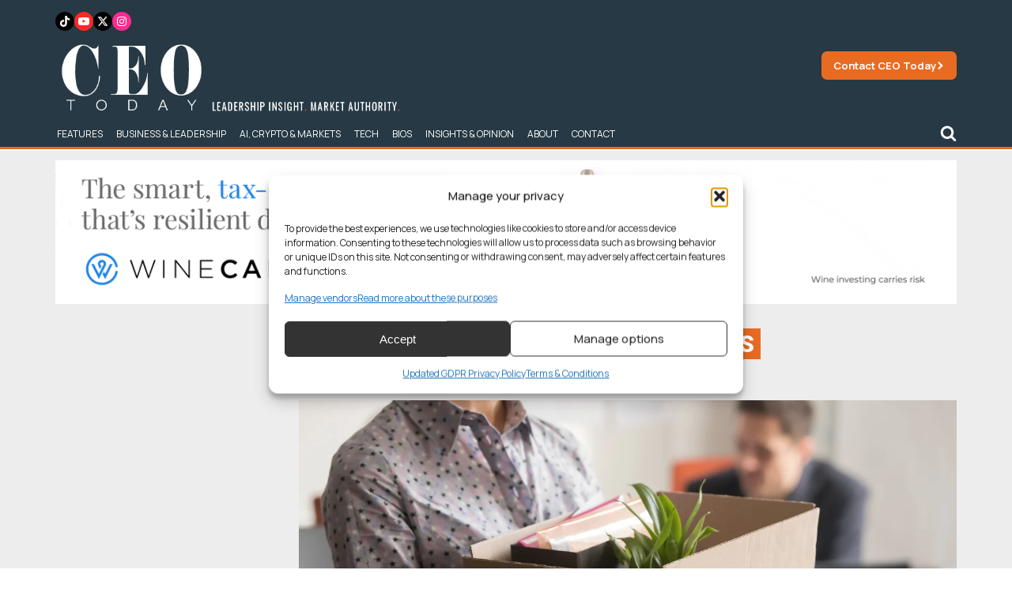

--- FILE ---
content_type: text/html; charset=UTF-8
request_url: https://www.ceotodaymagazine.com/2024/02/a-guide-to-downsizing-your-offices/
body_size: 28182
content:
<!DOCTYPE html>
<html lang="en-US" >
<head>
<meta charset="UTF-8">
<meta name="viewport" content="width=device-width, initial-scale=1.0">
<!-- WP_HEAD() START -->
<title>A Guide to Downsizing Your Offices - CEO Today</title>
<link rel="preload" as="style" href="https://fonts.googleapis.com/css?family=Manrope:100,200,300,400,500,600,700,800,900|Manrope:100,200,300,400,500,600,700,800,900|Roboto:100,200,300,400,500,600,700,800,900|Playfair+Display:100,200,300,400,500,600,700,800,900" >
<link rel="stylesheet" href="https://fonts.googleapis.com/css?family=Manrope:100,200,300,400,500,600,700,800,900|Manrope:100,200,300,400,500,600,700,800,900|Roboto:100,200,300,400,500,600,700,800,900|Playfair+Display:100,200,300,400,500,600,700,800,900">
<meta name="dc.title" content="A Guide to Downsizing Your Offices - CEO Today">
<meta name="dc.description" content="The ever-changing work landscape has seen many businesses reconsidering their office space in an attempt to reduce overhead costs and cater to modern working practices post-pandemic.">
<meta name="dc.relation" content="https://www.ceotodaymagazine.com/2024/02/a-guide-to-downsizing-your-offices/">
<meta name="dc.source" content="https://www.ceotodaymagazine.com/">
<meta name="dc.language" content="en_US">
<meta name="description" content="The ever-changing work landscape has seen many businesses reconsidering their office space in an attempt to reduce overhead costs and cater to modern working practices post-pandemic.">
<meta name="robots" content="index, follow, max-snippet:-1, max-image-preview:large, max-video-preview:-1">
<link rel="canonical" href="https://www.ceotodaymagazine.com/2024/02/a-guide-to-downsizing-your-offices/">
<meta property="og:url" content="https://www.ceotodaymagazine.com/2024/02/a-guide-to-downsizing-your-offices/">
<meta property="og:site_name" content="CEO Today">
<meta property="og:locale" content="en_US">
<meta property="og:type" content="article">
<meta property="article:author" content="https://www.facebook.com/ceotodaymag">
<meta property="article:publisher" content="https://www.facebook.com/ceotodaymag">
<meta property="article:section" content="Secrets of Success">
<meta property="article:tag" content="Downsizing">
<meta property="article:tag" content="Office">
<meta property="article:tag" content="Office Size">
<meta property="article:tag" content="Offices">
<meta property="og:title" content="A Guide to Downsizing Your Offices - CEO Today">
<meta property="og:description" content="The ever-changing work landscape has seen many businesses reconsidering their office space in an attempt to reduce overhead costs and cater to modern working practices post-pandemic.">
<meta property="og:image" content="https://www.ceotodaymagazine.com/wp-content/uploads/2024/02/iStock-1139873767.jpg">
<meta property="og:image:secure_url" content="https://www.ceotodaymagazine.com/wp-content/uploads/2024/02/iStock-1139873767.jpg">
<meta property="og:image:width" content="1254">
<meta property="og:image:height" content="836">
<meta property="og:image:alt" content="Close up view of new female employee intern holding cardboard box with belongings start finish job in company office, busnesswoman newcomer worker get hired fired on first last day at work concept">
<meta name="twitter:card" content="summary">
<meta name="twitter:site" content="@ceotodaymag">
<meta name="twitter:creator" content="@ceotodaymag">
<meta name="twitter:title" content="A Guide to Downsizing Your Offices - CEO Today">
<meta name="twitter:description" content="The ever-changing work landscape has seen many businesses reconsidering their office space in an attempt to reduce overhead costs and cater to modern working practices post-pandemic.">
<meta name="twitter:image" content="https://www.ceotodaymagazine.com/wp-content/uploads/2024/02/iStock-1139873767.jpg">
<link rel='dns-prefetch' href='//cdn.jsdelivr.net' />
<script type="application/ld+json">{"@context":"https:\/\/schema.org\/","@type":"Article","datePublished":"2024-02-26T11:08:53+00:00","dateModified":"2024-02-26T11:08:53+00:00","mainEntityOfPage":{"@type":"WebPage","@id":"https:\/\/www.ceotodaymagazine.com\/2024\/02\/a-guide-to-downsizing-your-offices\/"},"headline":"A Guide to Downsizing Your Offices","author":{"@type":"Person","name":"CEO Today","url":"https:\/\/www.ceotodaymagazine.com\/author\/r-rossington\/"},"image":{"@type":"ImageObject","url":"https:\/\/www.ceotodaymagazine.com\/wp-content\/uploads\/2024\/02\/iStock-1139873767.jpg"},"publisher":{"@type":"Organization","name":"CEO Today","sameAs":["https:\/\/www.facebook.com\/ceotodaymag","https:\/\/twitter.com\/@ceotodaymag","https:\/\/www.linkedin.com\/company\/ceo-today"]},"description":"The ever-changing work landscape has seen many businesses reconsidering their office space in an attempt to reduce overhead costs and cater to modern working practices post-pandemic."}</script>
<style id='wp-img-auto-sizes-contain-inline-css' type='text/css'>
img:is([sizes=auto i],[sizes^="auto," i]){contain-intrinsic-size:3000px 1500px}
/*# sourceURL=wp-img-auto-sizes-contain-inline-css */
</style>
<style id='classic-theme-styles-inline-css' type='text/css'>
/*! This file is auto-generated */
.wp-block-button__link{color:#fff;background-color:#32373c;border-radius:9999px;box-shadow:none;text-decoration:none;padding:calc(.667em + 2px) calc(1.333em + 2px);font-size:1.125em}.wp-block-file__button{background:#32373c;color:#fff;text-decoration:none}
/*# sourceURL=/wp-includes/css/classic-themes.min.css */
</style>
<link rel='stylesheet' id='wpo_min-header-0-css' href='https://www.ceotodaymagazine.com/wp-content/cache/wpo-minify/1768212865/assets/wpo-minify-header-b982335e.min.css' type='text/css' media='all' />
<script type="text/javascript" id="wpo_min-header-0-js-extra">
/* <![CDATA[ */
var voting_ajax = {"ajax_url":"https://www.ceotodaymagazine.com/wp-admin/admin-ajax.php"};
var cmplz_tcf = {"cmp_url":"https://www.ceotodaymagazine.com/wp-content/uploads/complianz/","retention_string":"Retention in days","undeclared_string":"Not declared","isServiceSpecific":"1","excludedVendors":{"15":15,"46":46,"56":56,"66":66,"110":110,"119":119,"139":139,"141":141,"174":174,"192":192,"262":262,"295":295,"375":375,"377":377,"387":387,"415":415,"427":427,"431":431,"435":435,"508":508,"512":512,"521":521,"527":527,"531":531,"569":569,"581":581,"587":587,"615":615,"626":626,"644":644,"667":667,"713":713,"733":733,"734":734,"736":736,"748":748,"756":756,"776":776,"806":806,"822":822,"830":830,"836":836,"856":856,"876":876,"879":879,"882":882,"888":888,"890":890,"894":894,"901":901,"909":909,"970":970,"986":986,"996":996,"1013":1013,"1015":1015,"1018":1018,"1022":1022,"1039":1039,"1044":1044,"1051":1051,"1075":1075,"1078":1078,"1079":1079,"1094":1094,"1107":1107,"1121":1121,"1124":1124,"1139":1139,"1141":1141,"1149":1149,"1156":1156,"1164":1164,"1167":1167,"1173":1173,"1181":1181,"1184":1184,"1199":1199,"1211":1211,"1216":1216,"1252":1252,"1263":1263,"1293":1293,"1298":1298,"1305":1305,"1319":1319,"1342":1342,"1343":1343,"1351":1351,"1355":1355,"1365":1365,"1366":1366,"1368":1368,"1371":1371,"1373":1373,"1383":1383,"1387":1387,"1391":1391,"1405":1405,"1418":1418,"1423":1423,"1425":1425,"1428":1428,"1440":1440,"1442":1442,"1482":1482,"1485":1485,"1492":1492,"1495":1495,"1496":1496,"1498":1498,"1503":1503,"1508":1508,"1509":1509,"1510":1510,"1519":1519},"purposes":[1,2,3,4,5,6,7,8,9,10,11],"specialPurposes":[1,2,3],"features":[1,2,3],"specialFeatures":[],"publisherCountryCode":"GB","lspact":"N","ccpa_applies":"","ac_mode":"1","debug":"","prefix":"cmplz_"};
//# sourceURL=wpo_min-header-0-js-extra
/* ]]> */
</script>
<script type="text/javascript" src="https://www.ceotodaymagazine.com/wp-content/cache/wpo-minify/1768212865/assets/wpo-minify-header-24ae1a92.min.js" id="wpo_min-header-0-js"></script>
<link rel="EditURI" type="application/rsd+xml" title="RSD" href="https://www.ceotodaymagazine.com/xmlrpc.php?rsd" />
<link rel='shortlink' href='https://www.ceotodaymagazine.com/?p=23889' />
<link rel="preconnect" href="https://fonts.gstatic.com/" crossorigin><link rel="preconnect" href="https://cdn.jsdelivr.net/npm/chart.js" crossorigin>    
    <script>
    // Load TrackerJS
    !function(t,n,e,o,a){function d(t){var n=~~(Date.now()/3e5),o=document.createElement(e);o.async=!0,o.src=t+"?ts="+n;var a=document.getElementsByTagName(e)[0];a.parentNode.insertBefore(o,a)}t.MooTrackerObject=a,t[a]=t[a]||function(){return t[a].q?void t[a].q.push(arguments):void(t[a].q=[arguments])},window.attachEvent?window.attachEvent("onload",d.bind(this,o)):window.addEventListener("load",d.bind(this,o),!1)}(window,document,"script","//cdn.stat-track.com/statics/moosend-tracking.min.js","mootrack");
    mootrack('init', 'c7271cfa-8847-41cc-907a-c350b4426ec1');
    </script>

    <script>
    window.addEventListener('load', function() {
        setTimeout(function() {
                            var script = document.createElement('script');
                script.src = "https://pagead2.googlesyndication.com/pagead/js/adsbygoogle.js?client=ca-pub-3943581366524463";
                script.setAttribute('crossorigin', 'anonymous');
                script.async = true;
                document.head.appendChild(script);
                        
            if (!window.mootrack) {
                !function(t,n,e,o,a){function d(t){var n=~~(Date.now()/3e5),o=document.createElement(e);o.async=!0,o.src=t+"?ts="+n;var a=document.getElementsByTagName(e)[0];a.parentNode.insertBefore(o,a)}t.MooTrackerObject=a,t[a]=t[a]||function(){return t[a].q?void t[a].q.push(arguments):void(t[a].q=[arguments])},window.attachEvent?window.attachEvent("onload",d.bind(this,o)):window.addEventListener("load",d.bind(this,o),!1)}(window,document,"script","https://cdn.stat-track.com/statics/moosend-tracking.min.js","mootrack");
            }
            mootrack('loadForm', 'd526226a5819447ea69428ca2f4c4a44');
        }, 1200);
    });
    </script>


    
    <script>
    window.dataLayer = window.dataLayer || [];
    dataLayer.push({
        page_publish_date: "2024-02-26"
    });
    </script>
    			<style>.cmplz-hidden {
					display: none !important;
				}</style><link rel="icon" href="https://www.ceotodaymagazine.com/wp-content/uploads/2022/10/cropped-CEO-32x32.png" sizes="32x32" />
<link rel="icon" href="https://www.ceotodaymagazine.com/wp-content/uploads/2022/10/cropped-CEO-192x192.png" sizes="192x192" />
<link rel="apple-touch-icon" href="https://www.ceotodaymagazine.com/wp-content/uploads/2022/10/cropped-CEO-180x180.png" />
<meta name="msapplication-TileImage" content="https://www.ceotodaymagazine.com/wp-content/uploads/2022/10/cropped-CEO-270x270.png" />
		<style type="text/css" id="wp-custom-css">
			#sidebar-popular .term-count{display:none}

.wq-quiz-trivia {padding:30px; background:black; border:1px solid #222;}

.wq_singleQuestionWrapper .wq_continue button {background:#2561b3; font-weight:normal;}

.wq-quiz.wq-skin-flat .wq-results{background:none; padding:0;}

.wq-quiz.wq-skin-flat .wq_singleAnswerCtr.wq_correctAnswer{background:#171717; border-color:#171717}

.wq-quiz #left {width:48%; float:left;}
.wq-quiz #right {width:48%; float:right;}

.wq-results .wq_resultScoreCtr {text-align: center;color:#2561b3;    font-size: 35px;}
.wq-results .wq_resultTitle {font-weight: normal; text-align: center; font-size: 25px; display:Block; margin:0 0 10px;}

.wq-results .wq_quizTitle {display: block; margin-bottom: 0;font-weight: 400;text-transform: uppercase;text-align: Center;}
.wq_resultDesc {font-size: 15px;}

.wq_shareCtr button {margin-right:3px;}

.wq-quiz.wq-skin-flat .wq-results{border:none;}

.wq-quiz.wq-skin-flat .wq_singleAnswerCtr:hover, .wq-quiz.wq-skin-flat .wq_singleAnswerCtr.chosen, .wq-quiz.wq-skin-flat .wq_singleAnswerCtr.wq_answerSelected {
    background: #182448 !important;
    color: white;
    border: 3px solid #2561b3 !important;

}



@media screen and (min-width: 1100px) {
#time-traveller {height:400px !important;}
}		</style>
		<link rel='stylesheet' id='oxygen-cache-35802-css' href='//www.ceotodaymagazine.com/wp-content/uploads/oxygen/css/35802.css?cache=1741099606&#038;ver=6.9' type='text/css' media='all' />
<link rel='stylesheet' id='oxygen-cache-25030-css' href='//www.ceotodaymagazine.com/wp-content/uploads/oxygen/css/25030.css?cache=1767953013&#038;ver=6.9' type='text/css' media='all' />
<link rel='stylesheet' id='oxygen-cache-37320-css' href='//www.ceotodaymagazine.com/wp-content/uploads/oxygen/css/37320.css?cache=1767606856&#038;ver=6.9' type='text/css' media='all' />
<link rel='stylesheet' id='oxygen-universal-styles-css' href='//www.ceotodaymagazine.com/wp-content/uploads/oxygen/css/universal.css?cache=1768576422&#038;ver=6.9' type='text/css' media='all' />
<!-- END OF WP_HEAD() -->
<style id='global-styles-inline-css' type='text/css'>
:root{--wp--preset--aspect-ratio--square: 1;--wp--preset--aspect-ratio--4-3: 4/3;--wp--preset--aspect-ratio--3-4: 3/4;--wp--preset--aspect-ratio--3-2: 3/2;--wp--preset--aspect-ratio--2-3: 2/3;--wp--preset--aspect-ratio--16-9: 16/9;--wp--preset--aspect-ratio--9-16: 9/16;--wp--preset--color--black: #000000;--wp--preset--color--cyan-bluish-gray: #abb8c3;--wp--preset--color--white: #ffffff;--wp--preset--color--pale-pink: #f78da7;--wp--preset--color--vivid-red: #cf2e2e;--wp--preset--color--luminous-vivid-orange: #ff6900;--wp--preset--color--luminous-vivid-amber: #fcb900;--wp--preset--color--light-green-cyan: #7bdcb5;--wp--preset--color--vivid-green-cyan: #00d084;--wp--preset--color--pale-cyan-blue: #8ed1fc;--wp--preset--color--vivid-cyan-blue: #0693e3;--wp--preset--color--vivid-purple: #9b51e0;--wp--preset--gradient--vivid-cyan-blue-to-vivid-purple: linear-gradient(135deg,rgb(6,147,227) 0%,rgb(155,81,224) 100%);--wp--preset--gradient--light-green-cyan-to-vivid-green-cyan: linear-gradient(135deg,rgb(122,220,180) 0%,rgb(0,208,130) 100%);--wp--preset--gradient--luminous-vivid-amber-to-luminous-vivid-orange: linear-gradient(135deg,rgb(252,185,0) 0%,rgb(255,105,0) 100%);--wp--preset--gradient--luminous-vivid-orange-to-vivid-red: linear-gradient(135deg,rgb(255,105,0) 0%,rgb(207,46,46) 100%);--wp--preset--gradient--very-light-gray-to-cyan-bluish-gray: linear-gradient(135deg,rgb(238,238,238) 0%,rgb(169,184,195) 100%);--wp--preset--gradient--cool-to-warm-spectrum: linear-gradient(135deg,rgb(74,234,220) 0%,rgb(151,120,209) 20%,rgb(207,42,186) 40%,rgb(238,44,130) 60%,rgb(251,105,98) 80%,rgb(254,248,76) 100%);--wp--preset--gradient--blush-light-purple: linear-gradient(135deg,rgb(255,206,236) 0%,rgb(152,150,240) 100%);--wp--preset--gradient--blush-bordeaux: linear-gradient(135deg,rgb(254,205,165) 0%,rgb(254,45,45) 50%,rgb(107,0,62) 100%);--wp--preset--gradient--luminous-dusk: linear-gradient(135deg,rgb(255,203,112) 0%,rgb(199,81,192) 50%,rgb(65,88,208) 100%);--wp--preset--gradient--pale-ocean: linear-gradient(135deg,rgb(255,245,203) 0%,rgb(182,227,212) 50%,rgb(51,167,181) 100%);--wp--preset--gradient--electric-grass: linear-gradient(135deg,rgb(202,248,128) 0%,rgb(113,206,126) 100%);--wp--preset--gradient--midnight: linear-gradient(135deg,rgb(2,3,129) 0%,rgb(40,116,252) 100%);--wp--preset--font-size--small: 13px;--wp--preset--font-size--medium: 20px;--wp--preset--font-size--large: 36px;--wp--preset--font-size--x-large: 42px;--wp--preset--spacing--20: 0.44rem;--wp--preset--spacing--30: 0.67rem;--wp--preset--spacing--40: 1rem;--wp--preset--spacing--50: 1.5rem;--wp--preset--spacing--60: 2.25rem;--wp--preset--spacing--70: 3.38rem;--wp--preset--spacing--80: 5.06rem;--wp--preset--shadow--natural: 6px 6px 9px rgba(0, 0, 0, 0.2);--wp--preset--shadow--deep: 12px 12px 50px rgba(0, 0, 0, 0.4);--wp--preset--shadow--sharp: 6px 6px 0px rgba(0, 0, 0, 0.2);--wp--preset--shadow--outlined: 6px 6px 0px -3px rgb(255, 255, 255), 6px 6px rgb(0, 0, 0);--wp--preset--shadow--crisp: 6px 6px 0px rgb(0, 0, 0);}:where(.is-layout-flex){gap: 0.5em;}:where(.is-layout-grid){gap: 0.5em;}body .is-layout-flex{display: flex;}.is-layout-flex{flex-wrap: wrap;align-items: center;}.is-layout-flex > :is(*, div){margin: 0;}body .is-layout-grid{display: grid;}.is-layout-grid > :is(*, div){margin: 0;}:where(.wp-block-columns.is-layout-flex){gap: 2em;}:where(.wp-block-columns.is-layout-grid){gap: 2em;}:where(.wp-block-post-template.is-layout-flex){gap: 1.25em;}:where(.wp-block-post-template.is-layout-grid){gap: 1.25em;}.has-black-color{color: var(--wp--preset--color--black) !important;}.has-cyan-bluish-gray-color{color: var(--wp--preset--color--cyan-bluish-gray) !important;}.has-white-color{color: var(--wp--preset--color--white) !important;}.has-pale-pink-color{color: var(--wp--preset--color--pale-pink) !important;}.has-vivid-red-color{color: var(--wp--preset--color--vivid-red) !important;}.has-luminous-vivid-orange-color{color: var(--wp--preset--color--luminous-vivid-orange) !important;}.has-luminous-vivid-amber-color{color: var(--wp--preset--color--luminous-vivid-amber) !important;}.has-light-green-cyan-color{color: var(--wp--preset--color--light-green-cyan) !important;}.has-vivid-green-cyan-color{color: var(--wp--preset--color--vivid-green-cyan) !important;}.has-pale-cyan-blue-color{color: var(--wp--preset--color--pale-cyan-blue) !important;}.has-vivid-cyan-blue-color{color: var(--wp--preset--color--vivid-cyan-blue) !important;}.has-vivid-purple-color{color: var(--wp--preset--color--vivid-purple) !important;}.has-black-background-color{background-color: var(--wp--preset--color--black) !important;}.has-cyan-bluish-gray-background-color{background-color: var(--wp--preset--color--cyan-bluish-gray) !important;}.has-white-background-color{background-color: var(--wp--preset--color--white) !important;}.has-pale-pink-background-color{background-color: var(--wp--preset--color--pale-pink) !important;}.has-vivid-red-background-color{background-color: var(--wp--preset--color--vivid-red) !important;}.has-luminous-vivid-orange-background-color{background-color: var(--wp--preset--color--luminous-vivid-orange) !important;}.has-luminous-vivid-amber-background-color{background-color: var(--wp--preset--color--luminous-vivid-amber) !important;}.has-light-green-cyan-background-color{background-color: var(--wp--preset--color--light-green-cyan) !important;}.has-vivid-green-cyan-background-color{background-color: var(--wp--preset--color--vivid-green-cyan) !important;}.has-pale-cyan-blue-background-color{background-color: var(--wp--preset--color--pale-cyan-blue) !important;}.has-vivid-cyan-blue-background-color{background-color: var(--wp--preset--color--vivid-cyan-blue) !important;}.has-vivid-purple-background-color{background-color: var(--wp--preset--color--vivid-purple) !important;}.has-black-border-color{border-color: var(--wp--preset--color--black) !important;}.has-cyan-bluish-gray-border-color{border-color: var(--wp--preset--color--cyan-bluish-gray) !important;}.has-white-border-color{border-color: var(--wp--preset--color--white) !important;}.has-pale-pink-border-color{border-color: var(--wp--preset--color--pale-pink) !important;}.has-vivid-red-border-color{border-color: var(--wp--preset--color--vivid-red) !important;}.has-luminous-vivid-orange-border-color{border-color: var(--wp--preset--color--luminous-vivid-orange) !important;}.has-luminous-vivid-amber-border-color{border-color: var(--wp--preset--color--luminous-vivid-amber) !important;}.has-light-green-cyan-border-color{border-color: var(--wp--preset--color--light-green-cyan) !important;}.has-vivid-green-cyan-border-color{border-color: var(--wp--preset--color--vivid-green-cyan) !important;}.has-pale-cyan-blue-border-color{border-color: var(--wp--preset--color--pale-cyan-blue) !important;}.has-vivid-cyan-blue-border-color{border-color: var(--wp--preset--color--vivid-cyan-blue) !important;}.has-vivid-purple-border-color{border-color: var(--wp--preset--color--vivid-purple) !important;}.has-vivid-cyan-blue-to-vivid-purple-gradient-background{background: var(--wp--preset--gradient--vivid-cyan-blue-to-vivid-purple) !important;}.has-light-green-cyan-to-vivid-green-cyan-gradient-background{background: var(--wp--preset--gradient--light-green-cyan-to-vivid-green-cyan) !important;}.has-luminous-vivid-amber-to-luminous-vivid-orange-gradient-background{background: var(--wp--preset--gradient--luminous-vivid-amber-to-luminous-vivid-orange) !important;}.has-luminous-vivid-orange-to-vivid-red-gradient-background{background: var(--wp--preset--gradient--luminous-vivid-orange-to-vivid-red) !important;}.has-very-light-gray-to-cyan-bluish-gray-gradient-background{background: var(--wp--preset--gradient--very-light-gray-to-cyan-bluish-gray) !important;}.has-cool-to-warm-spectrum-gradient-background{background: var(--wp--preset--gradient--cool-to-warm-spectrum) !important;}.has-blush-light-purple-gradient-background{background: var(--wp--preset--gradient--blush-light-purple) !important;}.has-blush-bordeaux-gradient-background{background: var(--wp--preset--gradient--blush-bordeaux) !important;}.has-luminous-dusk-gradient-background{background: var(--wp--preset--gradient--luminous-dusk) !important;}.has-pale-ocean-gradient-background{background: var(--wp--preset--gradient--pale-ocean) !important;}.has-electric-grass-gradient-background{background: var(--wp--preset--gradient--electric-grass) !important;}.has-midnight-gradient-background{background: var(--wp--preset--gradient--midnight) !important;}.has-small-font-size{font-size: var(--wp--preset--font-size--small) !important;}.has-medium-font-size{font-size: var(--wp--preset--font-size--medium) !important;}.has-large-font-size{font-size: var(--wp--preset--font-size--large) !important;}.has-x-large-font-size{font-size: var(--wp--preset--font-size--x-large) !important;}
/*# sourceURL=global-styles-inline-css */
</style>
<link rel='stylesheet' id='wpo_min-footer-0-css' href='https://www.ceotodaymagazine.com/wp-content/cache/wpo-minify/1768212865/assets/wpo-minify-footer-b2f50ec0.min.css' type='text/css' media='all' />
</head>
<body class="wp-singular post-template-default single single-post postid-23889 single-format-standard wp-theme-oxygen-is-not-a-theme  wp-embed-responsive oxygen-body" >





						<div id="div_block-22-41756" class="ct-div-block site-spacer" ></div><section id="section-2-41756" class=" ct-section" ><div class="ct-section-inner-wrap"><div id="div_block-12-41756" class="ct-div-block" ><div id="div_block-139-25030" class="ct-div-block" ><div id="div_block-130-25030" class="ct-div-block" ><a id="link-131-25030" class="ct-link" href="https://www.tiktok.com/@ceotoday" target="_self"  ><div id="fancy_icon-132-25030" class="ct-fancy-icon" ><svg id="svg-fancy_icon-132-25030"><use xlink:href="#FontAwesomeicon-tiktok"></use></svg></div></a><a id="link-133-25030" class="ct-link" href="https://www.youtube.com/@ceotodayonline" target="_self"  ><div id="fancy_icon-134-25030" class="ct-fancy-icon" ><svg id="svg-fancy_icon-134-25030"><use xlink:href="#FontAwesomeicon-youtube-play"></use></svg></div></a><a id="link-135-25030" class="ct-link" href="https://x.com/ceotodaymag" target="_self"  ><div id="fancy_icon-136-25030" class="ct-fancy-icon" ><svg id="svg-fancy_icon-136-25030"><use xlink:href="#FontAwesomeicon-x-twitter"></use></svg></div></a><a id="link-137-25030" class="ct-link" href="https://www.instagram.com/ceo.today" target="_self"  ><div id="fancy_icon-138-25030" class="ct-fancy-icon" ><svg id="svg-fancy_icon-138-25030"><use xlink:href="#FontAwesomeicon-instagram"></use></svg></div></a></div><a id="link-3-41756" class="ct-link" href="/" target="_self"   title="CEO Today"><img  id="image-113-41756" alt="ceo with tagline new" src="https://www.ceotodaymagazine.com/wp-content/uploads/2026/01/CEO-With-Tagline-NEW.png" class="ct-image" title="CEO Today" height="100" width="100"/></a></div><div id="div_block-17-41756" class="ct-div-block" ><a id="link-108-41756" class="ct-link" href="/contact/" target="_self"  ><div id="text_block-109-41756" class="ct-text-block" >Contact CEO Today</div><div id="fancy_icon-110-41756" class="ct-fancy-icon" ><svg id="svg-fancy_icon-110-41756"><use xlink:href="#FontAwesomeicon-chevron-right"></use></svg></div></a></div></div><div id="div_block-90-41756" class="ct-div-block" ><div id="div_block-86-41756" class="ct-div-block" ><a id="link-87-41756" class="ct-link" href="mailto:info@ceotodaymagazine.com" target="_self"   title="Contact CEO Today"><div id="fancy_icon-89-41756" class="ct-fancy-icon" ><svg id="svg-fancy_icon-89-41756"><use xlink:href="#FontAwesomeicon-envelope"></use></svg></div></a></div><div id="div_block-10-41756" class="ct-div-block" ><div id="div_block-107-41756" class="ct-div-block" >
		<div id="-pro-menu-8-41756" class="oxy-pro-menu " ><div class="oxy-pro-menu-mobile-open-icon  oxy-pro-menu-off-canvas-trigger oxy-pro-menu-off-canvas-left" data-off-canvas-alignment="left"><svg id="-pro-menu-8-41756-open-icon"><use xlink:href="#FontAwesomeicon-bars"></use></svg></div>

                
        <div class="oxy-pro-menu-container  oxy-pro-menu-dropdown-links-visible-on-mobile oxy-pro-menu-dropdown-links-toggle oxy-pro-menu-show-dropdown" data-aos-duration="400" 

             data-oxy-pro-menu-dropdown-animation="fade"
             data-oxy-pro-menu-dropdown-animation-duration="0.4"
             data-entire-parent-toggles-dropdown="false"

                          data-oxy-pro-menu-off-canvas-animation="slide-right"
             
                          data-oxy-pro-menu-dropdown-animation-duration="0.9"
             
                          data-oxy-pro-menu-dropdown-links-on-mobile="toggle">
             
            <div class="menu-2025-nav-container"><ul id="menu-2025-nav" class="oxy-pro-menu-list"><li id="menu-item-53527" class="menu-item menu-item-type-taxonomy menu-item-object-category menu-item-53527"><a href="https://www.ceotodaymagazine.com/category/features/">Features</a></li>
<li id="menu-item-53531" class="menu-item menu-item-type-taxonomy menu-item-object-category menu-item-53531"><a href="https://www.ceotodaymagazine.com/category/business/">Business &amp; Leadership</a></li>
<li id="menu-item-53532" class="menu-item menu-item-type-taxonomy menu-item-object-category menu-item-53532"><a href="https://www.ceotodaymagazine.com/category/insights-opinion/ai/">AI, Crypto &amp; Markets</a></li>
<li id="menu-item-53572" class="menu-item menu-item-type-taxonomy menu-item-object-category menu-item-53572"><a href="https://www.ceotodaymagazine.com/category/lifestyle/tech/">Tech</a></li>
<li id="menu-item-53530" class="menu-item menu-item-type-taxonomy menu-item-object-category menu-item-53530"><a href="https://www.ceotodaymagazine.com/category/bios/">Bios</a></li>
<li id="menu-item-53535" class="menu-item menu-item-type-taxonomy menu-item-object-category current-post-ancestor menu-item-53535"><a href="https://www.ceotodaymagazine.com/category/insights-opinion/">Insights &amp; Opinion</a></li>
<li id="menu-item-53539" class="menu-item menu-item-type-post_type menu-item-object-page menu-item-53539"><a href="https://www.ceotodaymagazine.com/about/">About</a></li>
<li id="menu-item-53540" class="menu-item menu-item-type-post_type menu-item-object-page menu-item-53540"><a href="https://www.ceotodaymagazine.com/contact/">Contact</a></li>
</ul></div>
            <div class="oxy-pro-menu-mobile-close-icon"><svg id="svg--pro-menu-8-41756"><use xlink:href="#FontAwesomeicon-close"></use></svg></div>

        </div>

        </div>

		<script type="text/javascript">
			jQuery('#-pro-menu-8-41756 .oxy-pro-menu-show-dropdown .menu-item-has-children > a', 'body').each(function(){
                jQuery(this).append('<div class="oxy-pro-menu-dropdown-icon-click-area"><svg class="oxy-pro-menu-dropdown-icon"><use xlink:href="#FontAwesomeicon-chevron-down"></use></svg></div>');
            });
            jQuery('#-pro-menu-8-41756 .oxy-pro-menu-show-dropdown .menu-item:not(.menu-item-has-children) > a', 'body').each(function(){
                jQuery(this).append('<div class="oxy-pro-menu-dropdown-icon-click-area"></div>');
            });			</script><div id="_toggle-93-41756" class="oxy-toggle "  data-oxy-toggle-initial-state="closed" data-oxy-toggle-active-class="toggle-5445-expanded" >
			<div class='oxy-expand-collapse-icon' href='#'></div>
			<div class='oxy-toggle-content'>
                <div id="fancy_icon-96-41756" class="ct-fancy-icon" ><svg id="svg-fancy_icon-96-41756"><use xlink:href="#FontAwesomeicon-search"></use></svg></div>			</div>
		</div><div id="search-section" class="ct-div-block" ><div id="code_block-99-41756" class="ct-code-block" ><form role="search" method="get" id="searchform" class="searchform" action="/">
  <div>
      <label class="screen-reader-text" for="s">Search for:</label>
      <input type="text" value="" placeholder="SEARCH" name="s" id="s">
      <button type="submit">
        <div id="fancy_icon-153-28581" id="searchsubmit" class="ct-fancy-icon"><svg style="width:22px; height:22px;" id="svg-fancy_icon-153-28581"><use xlink:href="#FontAwesomeicon-search"></use></svg></div>
      </button>
  </div>
</form></div></div></div></div></div></div></section><section id="section-3274-37320" class=" ct-section" ><div class="ct-section-inner-wrap"><a id="winecap" class="ct-link" href="https://winecap.com/download-guide?utm_source=universal_media&#038;utm_medium=leaderboard_banner_ad_animation&#038;utm_campaign=november_2025" target="_blank"  ><img  id="image-3277-37320" alt="winecapanimated1250x200 optimize" src="https://www.ceotodaymagazine.com/wp-content/uploads/2025/11/WineCapAnimated1250x200-optimize.gif" class="ct-image" srcset="" sizes="(max-width: 1250px) 100vw, 1250px" /></a></div></section><section id="section-2-28606" class=" ct-section " ><div class="ct-section-inner-wrap"><div id="div_block-4-28606" class="ct-div-block main-section" ><h1 id="headline-12-28606" class="ct-headline"><span id="span-13-28606" class="ct-span highlight-heading-inner" >A Guide to Downsizing Your Offices</span></h1><div id="code_block-3065-37320" class="ct-code-block" >
<nav class="breadcrumbs" aria-label="Breadcrumb">
    <p>
        <a href="https://www.ceotodaymagazine.com/">Home</a>
                    &gt; <a href="https://www.ceotodaymagazine.com/category/insights-opinion/secrets-of-success/">Secrets of Success</a>
                &gt; A Guide to Downsizing Your Offices    </p>
</nav>

<script type="application/ld+json">
{
  "@context": "https://schema.org",
  "@type": "BreadcrumbList",
  "itemListElement": [{"@type":"ListItem","position":1,"name":"Home","item":"https://www.ceotodaymagazine.com/"},{"@type":"ListItem","position":2,"name":"Secrets of Success","item":"https://www.ceotodaymagazine.com/category/insights-opinion/secrets-of-success/"},{"@type":"ListItem","position":3,"name":"A Guide to Downsizing Your Offices","item":"https://www.ceotodaymagazine.com/2024/02/a-guide-to-downsizing-your-offices/"}]}
</script>
</div><img  id="image-2557-58657" alt="Close up view of new female employee intern holding cardboard box with belongings start finish job in company office, busnesswoman newcomer worker get hired fired on first last day at work concept" src="https://www.ceotodaymagazine.com/wp-content/uploads/2024/02/iStock-1139873767.jpg" class="ct-image" srcset="https://www.ceotodaymagazine.com/wp-content/uploads/2024/02/iStock-1139873767.jpg 1254w, https://www.ceotodaymagazine.com/wp-content/uploads/2024/02/iStock-1139873767-300x200.jpg 300w, https://www.ceotodaymagazine.com/wp-content/uploads/2024/02/iStock-1139873767-1024x683.jpg 1024w, https://www.ceotodaymagazine.com/wp-content/uploads/2024/02/iStock-1139873767-768x512.jpg 768w" sizes="(max-width: 1254px) 100vw, 1254px" /><div id="div_block-2743-58657" class="ct-div-block" ><div id="div_block-1494-37608" class="ct-div-block" ><div id="text_block-31-28606" class="ct-text-block" ><b>Reading Time:</b></div><div id="shortcode-1496-37608" class="ct-shortcode" ><span class="span-reading-time rt-reading-time"><span class="rt-label rt-prefix"></span> <span class="rt-time"> 2</span> <span class="rt-label rt-postfix"></span></span></div><div id="text_block-1498-37608" class="ct-text-block" >&nbsp;minutes</div></div><div id="code_block-2964-37320" class="ct-code-block" ><strong>Published</strong> February 26, 2024 3:08 AM PST</div></div><div id="div_block-6-28606" class="ct-div-block article-content" ><div id="text_block-22-28606" class="ct-text-block " > </div><h2 id="headline-799-37608" class="ct-headline"><span id="span-801-37608" class="ct-span" >The ever-changing work landscape has seen many businesses reconsidering their office space in an attempt to reduce overhead costs and cater to modern working practices post-pandemic.</span></h2><div id="div_block-1238-37608" class="ct-div-block " ><div id="code_block-2495-58657" class="ct-code-block" >
<div class="content-wrapper article-content" style="width:100%;">
<div class="content-full" style="width:100%;">
<p><span data-preserver-spaces="true">Having a smaller space requires careful planning and can act as a huge change for the employees and the business itself.</span></p>
<ins class="adsbygoogle"
     style="display:block; text-align:center;"
     data-ad-layout="in-article"
     data-ad-format="fluid"
     data-ad-client="ca-pub-3943581366524463"
     data-ad-slot="6962404296"></ins>
<script>
     (adsbygoogle = window.adsbygoogle || []).push({});
</script>
<p><span data-preserver-spaces="true">In this article, we’ll be discussing how you can downsize your office to encourage further collaboration and business efficiency.</span></p>
<h3>Assessing needs and priorities</h3>
<p><span data-preserver-spaces="true">Firstly, you should carry out a comprehensive assessment of the needs and priorities of your organisation. This can help you work out which office space is best for your employees and the nature of the business.</span></p>
<p><span data-preserver-spaces="true">Assessing those needs and outlining them as clear objectives can allow you to scope out the essentials. This could include storage, collaborative spaces, or having enough desks for employees and visitors.</span></p>
<p><span data-preserver-spaces="true">If you require a temporary solution, </span><a class="editor-rtfLink" href="https://www.algeco.co.uk/storage-containers/hire" target="_blank" rel="noopener"><span data-preserver-spaces="true">you could consider storage container hire</span></a><span data-preserver-spaces="true"> to assist with business demands as you search for a new office space.</span></p>
<h3>Embracing flexible working environments</h3>
<p><a class="editor-rtfLink" href="https://www.theguardian.com/commentisfree/2023/jul/31/uk-work-from-home-capital-europe-make-sure-do-it-right" target="_blank" rel="noopener"><span data-preserver-spaces="true">As working from home continues to prove popular</span></a><span data-preserver-spaces="true"> among employees, this type of remote and flexible working should be taken into account when finding a new office. You should still secure a space that meets the needs of your staff, but you likely won’t need the quantity and scale of a typical pre-pandemic office.  </span></p>
<ins class="adsbygoogle"
     style="display:block; text-align:center;"
     data-ad-layout="in-article"
     data-ad-format="fluid"
     data-ad-client="ca-pub-3943581366524463"
     data-ad-slot="6962404296"></ins>
<script>
     (adsbygoogle = window.adsbygoogle || []).push({});
</script>
<p><span data-preserver-spaces="true">Having a clean, clutter-free open office space can help create a more streamlined environment. You should have a dedicated office for those who enjoy coming in and working alongside their colleagues.</span></p>
<h3>Leveraging technology</h3>
<p><span data-preserver-spaces="true">It’s no surprise that </span><a class="editor-rtfLink" href="https://www.forbes.com/sites/forbestechcouncil/2023/04/25/technologys-evolving-role-in-todays-workplace/?sh=3968a15e35df" target="_blank" rel="noopener"><span data-preserver-spaces="true">technology has developed at a fast pace</span></a><span data-preserver-spaces="true"> to support hybrid working. Technology plays a key role in many businesses and enables remote collaboration and efficient processes.</span></p>
<p><span data-preserver-spaces="true">When planning your new office space, consider adding smart technology, such as sensors and automated systems that give employees easy access to the things they need to get their jobs done.</span></p>
<p><span data-preserver-spaces="true">Enhancing the office experience can feed into improved staff morale. You can use technology to monitor internal light levels, thermal comfort, and ventilation. This, in turn, contributes to an appealing work environment.  </span></p>
<h3>Create a collaboration culture</h3>
<p><span data-preserver-spaces="true">While remote and hybrid scenarios are popular, there is still an appetite for workplace collaboration. Nothing beats face-to-face communication when it comes to working together with colleagues. This is why collaborative spaces act as a pivotal business need.  </span></p>
<p><span data-preserver-spaces="true">As much as there are remote and hybrid scenarios, there are also many scenarios where face-to-face collaboration is crucial.</span></p>
<p><span data-preserver-spaces="true">Ensuring you have enough room for collaborative spaces can act as a crucial business need. This helps create a more connected and engaged workplace, allowing employees to feel valued and supported. As a result, this collaboration will contribute to the overall success of your company.</span></p>
</div>

  <!--
<script async src="https://pagead2.googlesyndication.com/pagead/js/adsbygoogle.js?client=ca-pub-3943581366524463"
     crossorigin="anonymous"></script>
<ins class="adsbygoogle"
     style="margin-top:15px; display:block"
     data-ad-client="ca-pub-3943581366524463"
     data-ad-slot="2379291954"
     data-ad-format="auto"
     data-full-width-responsive="true"></ins>
<script>
     (adsbygoogle = window.adsbygoogle || []).push({});
</script>

  -->
<button class="read-more-toggle">Read More</button>
</div>

</div><div id="code_block-3308-37320" class="ct-code-block" ><ins class="adsbygoogle"
     style="display:block; text-align:center;"
     data-ad-layout="in-article"
     data-ad-format="fluid"
     data-ad-client="ca-pub-3943581366524463"
     data-ad-slot="6962404296"></ins>
<script>
     (adsbygoogle = window.adsbygoogle || []).push({});
</script></div>
                <div id="_comment_form-3171-37320" class="oxy-comment-form" >
                                                </div>
        
        
                <div id="_comments-3172-37320" class="oxy-comments" >
                </div>
        <div id="div_block-2839-58657" class="ct-div-block" ><h3 id="headline-2846-58657" class="ct-headline">Share this article</h3><a id="link-2841-58657" class="ct-link" href="https://x.com/intent/tweet?text=A+Guide+to+Downsizing+Your+Offices&#038;url=https%3A%2F%2Fwww.ceotodaymagazine.com%2F2024%2F02%2Fa-guide-to-downsizing-your-offices%2F&#038;via=CEO%20Today" target="_self"  ><div id="fancy_icon-2842-58657" class="ct-fancy-icon" ><svg id="svg-fancy_icon-2842-58657"><use xlink:href="#FontAwesomeicon-x-twitter"></use></svg></div></a><a id="link-3238-37320" class="ct-link" href="https://www.facebook.com/sharer/sharer.php?u=https%3A%2F%2Fwww.ceotodaymagazine.com%2F2024%2F02%2Fa-guide-to-downsizing-your-offices%2F" target="_self"  ><div id="fancy_icon-3239-37320" class="ct-fancy-icon" ><svg id="svg-fancy_icon-3239-37320"><use xlink:href="#FontAwesomeicon-facebook"></use></svg></div></a><a id="link-3240-37320" class="ct-link" href="https://www.instagram.com/" target="_self"  ><div id="fancy_icon-3241-37320" class="ct-fancy-icon" ><svg id="svg-fancy_icon-3241-37320"><use xlink:href="#FontAwesomeicon-instagram"></use></svg></div></a><a id="link-3242-37320" class="ct-link" href="https://www.instagram.com/" target="_self"  ><div id="fancy_icon-3243-37320" class="ct-fancy-icon" ><svg id="svg-fancy_icon-3243-37320"><use xlink:href="#FontAwesomeicon-tiktok"></use></svg></div></a></div><div id="code_block-3339-37320" class="ct-code-block" ><a id="alt-image-link" href="mailto:jacob.mallinder@universalmedia365.com">
    <img id="alt-image" src="https://www.ceotodaymagazine.com/wp-content/uploads/2025/12/Solus-BannerAd-1.jpg" alt="Lawyer Monthly Ad" style="max-width:100%; display:block; height:auto;">
</a>


<script>
jQuery(function($){

    // Define your two images + links
    const ads = [
        {
            img: "https://www.ceotodaymagazine.com/wp-content/uploads/2025/12/Solus-BannerAd-1.jpg",
            link: "mailto:jacob.mallinder@universalmedia365.com",
            alt: "Lawyer Monthly Ad 1"
        },
        {
            img: "https://www.ceotodaymagazine.com/wp-content/uploads/2025/12/Marketing-BannerAd-1.jpg",
            link: "https://calendly.com/jacob-mallinder-universalmedia365/30min",
            alt: "Lawyer Monthly Ad 2"
        }
    ];

    let current = 0;

    setInterval(function() {
        current = (current + 1) % ads.length;

        // Fade transition (lightweight)
        $("#alt-image").fadeOut(200, function() {
            $("#alt-image")
                .attr("src", ads[current].img)
                .attr("alt", ads[current].alt)
                .fadeIn(200);
        });

        $("#alt-image-link").attr("href", ads[current].link);

    }, 3000); // 3 seconds

});
</script>
</div><div id="code_block-3034-37320" class="ct-code-block" ><a rel="sponsored"
           href="https://legalzoomcominc.pxf.io/c/5779895/2150756/26746" target="_top" id="2150756">
<img style="width:100%; height:auto;" src="//a.impactradius-go.com/display-ad/26746-2150756" border="0" alt="" width="1456" height="180"/></a><img height="0" width="0" src="https://imp.pxf.io/i/5779895/2150756/26746" style="position:absolute;visibility:hidden;" border="0" /></div><a id="link-3139-37320" class="ct-link" href="https://nordvpn.com/?utm_medium=affiliate&#038;utm_term&#038;utm_content&#038;utm_campaign=off&#038;utm_source=aff" target="_blank"  ><img  id="image-3140-37320" alt="generic banners explore the internet 1500x300" src="https://www.ceotodaymagazine.com/wp-content/uploads/2025/05/generic-banners-explore-the-internet-1500x300-1.png" class="ct-image" srcset="https://www.ceotodaymagazine.com/wp-content/uploads/2025/05/generic-banners-explore-the-internet-1500x300-1.png 1500w, https://www.ceotodaymagazine.com/wp-content/uploads/2025/05/generic-banners-explore-the-internet-1500x300-1-300x60.png 300w, https://www.ceotodaymagazine.com/wp-content/uploads/2025/05/generic-banners-explore-the-internet-1500x300-1-1024x205.png 1024w, https://www.ceotodaymagazine.com/wp-content/uploads/2025/05/generic-banners-explore-the-internet-1500x300-1-768x154.png 768w" sizes="(max-width: 1500px) 100vw, 1500px" /></a><div id="div_block-2877-58657" class="ct-div-block" ><div id="text_block-554-37608" class="ct-text-block" >Follow CEO Today</div><div id="div_block-2899-58657" class="ct-div-block" ><a id="link-2878-58657" class="ct-link" href="https://x.com/ceotodaymag" target="_blank"  ><div id="fancy_icon-2879-58657" class="ct-fancy-icon" ><svg id="svg-fancy_icon-2879-58657"><use xlink:href="#FontAwesomeicon-x-twitter"></use></svg></div></a><a id="link-2880-58657" class="ct-link" href="https://www.instagram.com/ceo.today" target="_blank"  ><div id="fancy_icon-2881-58657" class="ct-fancy-icon" ><svg id="svg-fancy_icon-2881-58657"><use xlink:href="#FontAwesomeicon-instagram"></use></svg></div></a><a id="link-2882-58657" class="ct-link" href="https://www.tiktok.com/@ceotoday" target="_blank"  ><div id="fancy_icon-2883-58657" class="ct-fancy-icon" ><svg id="svg-fancy_icon-2883-58657"><use xlink:href="#FontAwesomeicon-tiktok"></use></svg></div></a><a id="link-2884-58657" class="ct-link" href="https://www.youtube.com/@ceotodayonline" target="_blank"  ><div id="fancy_icon-2885-58657" class="ct-fancy-icon" ><svg id="svg-fancy_icon-2885-58657"><use xlink:href="#FontAwesomeicon-youtube-play"></use></svg></div></a></div></div><div id="div_block-2711-58657" class="ct-div-block" ><div id="text_block-1963-37608" class="ct-text-block" >Just for you</div><div id="code_block-2680-58657" class="ct-code-block" ><div id="ajax-load-more" class="ajax-load-more-wrap default"  data-alm-id="" data-canonical-url="https://www.ceotodaymagazine.com/2024/02/a-guide-to-downsizing-your-offices/" data-slug="a-guide-to-downsizing-your-offices" data-post-id="23889"  data-localized="ajax_load_more_vars" data-alm-object="ajax_load_more"><style type="text/css">.alm-btn-wrap{display:block;margin:0 0 25px;padding:10px 0 0;position:relative;text-align:center}.alm-btn-wrap .alm-load-more-btn{appearance:none;background:#ed7070;border:none;border-radius:3px;box-shadow:0 1px 1px rgba(0,0,0,.05);color:#fff;cursor:pointer;display:inline-block;font-size:14px;font-weight:500;height:44px;line-height:1;margin:0;padding:0 22px;position:relative;text-align:center;text-decoration:none;transition:all .1s ease;user-select:none;width:auto}.alm-btn-wrap .alm-load-more-btn:focus,.alm-btn-wrap .alm-load-more-btn:hover{background:#cb5151;color:#fff;text-decoration:none}.alm-btn-wrap .alm-load-more-btn:active{background:#ed7070;box-shadow:inset 0 1px 2px rgba(0,0,0,.1),0 0 0 2px rgba(0,0,0,.05);text-decoration:none;transition:none}.alm-btn-wrap .alm-load-more-btn:before{background-color:rgba(0,0,0,0);background-image:url("data:image/svg+xml;charset=utf-8,%3Csvg xmlns='http://www.w3.org/2000/svg' xml:space='preserve' viewBox='0 0 2400 2400'%3E%3Cg fill='none' stroke='%237f8287' stroke-linecap='round' stroke-width='200'%3E%3Cpath d='M1200 600V100'/%3E%3Cpath d='M1200 2300v-500' opacity='.5'/%3E%3Cpath d='m900 680.4-250-433' opacity='.917'/%3E%3Cpath d='m1750 2152.6-250-433' opacity='.417'/%3E%3Cpath d='m680.4 900-433-250' opacity='.833'/%3E%3Cpath d='m2152.6 1750-433-250' opacity='.333'/%3E%3Cpath d='M600 1200H100' opacity='.75'/%3E%3Cpath d='M2300 1200h-500' opacity='.25'/%3E%3Cpath d='m680.4 1500-433 250' opacity='.667'/%3E%3Cpath d='m2152.6 650-433 250' opacity='.167'/%3E%3Cpath d='m900 1719.6-250 433' opacity='.583'/%3E%3Cpath d='m1750 247.4-250 433' opacity='.083'/%3E%3CanimateTransform attributeName='transform' attributeType='XML' begin='0s' calcMode='discrete' dur='0.83333s' keyTimes='0;0.08333;0.16667;0.25;0.33333;0.41667;0.5;0.58333;0.66667;0.75;0.83333;0.91667' repeatCount='indefinite' type='rotate' values='0 1199 1199;30 1199 1199;60 1199 1199;90 1199 1199;120 1199 1199;150 1199 1199;180 1199 1199;210 1199 1199;240 1199 1199;270 1199 1199;300 1199 1199;330 1199 1199'/%3E%3C/g%3E%3C/svg%3E");background-position:50%;background-repeat:no-repeat;background-size:24px 24px;border-radius:0;content:"";display:block;height:100%;left:0;opacity:0;overflow:hidden;position:absolute;top:0;transition:all .1s ease;visibility:hidden;width:100%;z-index:1}.alm-btn-wrap .alm-load-more-btn.loading{background-color:rgba(0,0,0,0)!important;border-color:rgba(0,0,0,0)!important;box-shadow:none!important;color:rgba(0,0,0,0)!important;cursor:wait;outline:none!important;text-decoration:none}.alm-btn-wrap .alm-load-more-btn.loading:before{opacity:1;visibility:visible}.alm-btn-wrap .alm-load-more-btn.done,.alm-btn-wrap .alm-load-more-btn:disabled{background-color:#ed7070;box-shadow:none!important;opacity:.15;outline:none!important;pointer-events:none}.alm-btn-wrap .alm-load-more-btn.done:before,.alm-btn-wrap .alm-load-more-btn:before,.alm-btn-wrap .alm-load-more-btn:disabled:before{opacity:0;visibility:hidden}.alm-btn-wrap .alm-load-more-btn.done{cursor:default}.alm-btn-wrap .alm-load-more-btn:after{display:none!important}.alm-btn-wrap .alm-elementor-link{display:block;font-size:13px;margin:0 0 15px}@media screen and (min-width:768px){.alm-btn-wrap .alm-elementor-link{left:0;margin:0;position:absolute;top:50%;transform:translateY(-50%)}}.ajax-load-more-wrap.blue .alm-load-more-btn{background-color:#0284c7}.ajax-load-more-wrap.blue .alm-load-more-btn.loading,.ajax-load-more-wrap.blue .alm-load-more-btn:focus,.ajax-load-more-wrap.blue .alm-load-more-btn:hover{background:#0369a1;color:#fff;text-decoration:none}.ajax-load-more-wrap.blue .alm-load-more-btn:active{background-color:#0284c7}.ajax-load-more-wrap.green .alm-load-more-btn{background-color:#059669}.ajax-load-more-wrap.green .alm-load-more-btn.loading,.ajax-load-more-wrap.green .alm-load-more-btn:focus,.ajax-load-more-wrap.green .alm-load-more-btn:hover{background:#047857;color:#fff;text-decoration:none}.ajax-load-more-wrap.green .alm-load-more-btn:active{background-color:#059669}.ajax-load-more-wrap.purple .alm-load-more-btn{background-color:#7e46e5}.ajax-load-more-wrap.purple .alm-load-more-btn.loading,.ajax-load-more-wrap.purple .alm-load-more-btn:focus,.ajax-load-more-wrap.purple .alm-load-more-btn:hover{background:#6e3dc8;color:#fff;text-decoration:none}.ajax-load-more-wrap.purple .alm-load-more-btn:active{background-color:#7e46e5}.ajax-load-more-wrap.grey .alm-load-more-btn{background-color:#7c8087}.ajax-load-more-wrap.grey .alm-load-more-btn.loading,.ajax-load-more-wrap.grey .alm-load-more-btn:focus,.ajax-load-more-wrap.grey .alm-load-more-btn:hover{background:#65686d;color:#fff;text-decoration:none}.ajax-load-more-wrap.grey .alm-load-more-btn:active{background-color:#7c8087}.ajax-load-more-wrap.dark .alm-load-more-btn{background-color:#3f3f46}.ajax-load-more-wrap.dark .alm-load-more-btn.loading,.ajax-load-more-wrap.dark .alm-load-more-btn:focus,.ajax-load-more-wrap.dark .alm-load-more-btn:hover{background:#18181b;color:#fff;text-decoration:none}.ajax-load-more-wrap.dark .alm-load-more-btn:active{background-color:#3f3f46}.ajax-load-more-wrap.is-outline .alm-load-more-btn.loading,.ajax-load-more-wrap.light-grey .alm-load-more-btn.loading,.ajax-load-more-wrap.white .alm-load-more-btn.loading,.ajax-load-more-wrap.white-inverse .alm-load-more-btn.loading{background-color:rgba(0,0,0,0)!important;border-color:rgba(0,0,0,0)!important;box-shadow:none!important;color:rgba(0,0,0,0)!important}.ajax-load-more-wrap.is-outline .alm-load-more-btn{background-color:#fff;border:1px solid hsla(0,78%,68%,.75);color:#ed7070}.ajax-load-more-wrap.is-outline .alm-load-more-btn.done,.ajax-load-more-wrap.is-outline .alm-load-more-btn:focus,.ajax-load-more-wrap.is-outline .alm-load-more-btn:hover{background-color:hsla(0,78%,68%,.05);border-color:#cb5151;color:#cb5151}.ajax-load-more-wrap.is-outline .alm-load-more-btn:active{background-color:hsla(0,78%,68%,.025);border-color:#ed7070}.ajax-load-more-wrap.white .alm-load-more-btn{background-color:#fff;border:1px solid #d6d9dd;color:#59595c}.ajax-load-more-wrap.white .alm-load-more-btn.done,.ajax-load-more-wrap.white .alm-load-more-btn:focus,.ajax-load-more-wrap.white .alm-load-more-btn:hover{background-color:#fff;border-color:#afb3b9;color:#303032}.ajax-load-more-wrap.white .alm-load-more-btn:active{background-color:#f9fafb;border-color:hsla(216,7%,71%,.65)}.ajax-load-more-wrap.light-grey .alm-load-more-btn{background-color:#f3f4f6;border:1px solid hsla(218,4%,51%,.25);color:#3f3f46}.ajax-load-more-wrap.light-grey .alm-load-more-btn.done,.ajax-load-more-wrap.light-grey .alm-load-more-btn:focus,.ajax-load-more-wrap.light-grey .alm-load-more-btn:hover{background-color:#f9fafb;border-color:hsla(218,4%,51%,.5);color:#18181b}.ajax-load-more-wrap.light-grey .alm-load-more-btn:active{border-color:hsla(218,4%,51%,.25)}.ajax-load-more-wrap.white-inverse .alm-load-more-btn{background-color:hsla(0,0%,100%,.3);border:none;box-shadow:none;color:#fff}.ajax-load-more-wrap.white-inverse .alm-load-more-btn:before{background-image:url("data:image/svg+xml;charset=utf-8,%3Csvg xmlns='http://www.w3.org/2000/svg' xml:space='preserve' viewBox='0 0 2400 2400'%3E%3Cg fill='none' stroke='%23f3f4f6' stroke-linecap='round' stroke-width='200'%3E%3Cpath d='M1200 600V100'/%3E%3Cpath d='M1200 2300v-500' opacity='.5'/%3E%3Cpath d='m900 680.4-250-433' opacity='.917'/%3E%3Cpath d='m1750 2152.6-250-433' opacity='.417'/%3E%3Cpath d='m680.4 900-433-250' opacity='.833'/%3E%3Cpath d='m2152.6 1750-433-250' opacity='.333'/%3E%3Cpath d='M600 1200H100' opacity='.75'/%3E%3Cpath d='M2300 1200h-500' opacity='.25'/%3E%3Cpath d='m680.4 1500-433 250' opacity='.667'/%3E%3Cpath d='m2152.6 650-433 250' opacity='.167'/%3E%3Cpath d='m900 1719.6-250 433' opacity='.583'/%3E%3Cpath d='m1750 247.4-250 433' opacity='.083'/%3E%3CanimateTransform attributeName='transform' attributeType='XML' begin='0s' calcMode='discrete' dur='0.83333s' keyTimes='0;0.08333;0.16667;0.25;0.33333;0.41667;0.5;0.58333;0.66667;0.75;0.83333;0.91667' repeatCount='indefinite' type='rotate' values='0 1199 1199;30 1199 1199;60 1199 1199;90 1199 1199;120 1199 1199;150 1199 1199;180 1199 1199;210 1199 1199;240 1199 1199;270 1199 1199;300 1199 1199;330 1199 1199'/%3E%3C/g%3E%3C/svg%3E")}.ajax-load-more-wrap.white-inverse .alm-load-more-btn.done,.ajax-load-more-wrap.white-inverse .alm-load-more-btn:focus,.ajax-load-more-wrap.white-inverse .alm-load-more-btn:hover{background-color:hsla(0,0%,100%,.925);color:#3f3f46}.ajax-load-more-wrap.white-inverse .alm-load-more-btn:active{background-color:hsla(0,0%,100%,.85);box-shadow:inset 0 1px 2px rgba(0,0,0,.1)}.ajax-load-more-wrap.infinite>.alm-btn-wrap .alm-load-more-btn{background:none!important;border:none!important;box-shadow:none!important;cursor:default!important;opacity:0;outline:none!important;overflow:hidden;padding:0;text-indent:-9999px;width:100%}.ajax-load-more-wrap.infinite>.alm-btn-wrap .alm-load-more-btn:before{background-size:28px 28px}.ajax-load-more-wrap.infinite>.alm-btn-wrap .alm-load-more-btn:active,.ajax-load-more-wrap.infinite>.alm-btn-wrap .alm-load-more-btn:focus{outline:none}.ajax-load-more-wrap.infinite>.alm-btn-wrap .alm-load-more-btn.done{opacity:0}.ajax-load-more-wrap.infinite>.alm-btn-wrap .alm-load-more-btn.loading{opacity:1;padding:0}.ajax-load-more-wrap.infinite.classic>.alm-btn-wrap .alm-load-more-btn:before{background-image:url("data:image/svg+xml;charset=utf-8,%3Csvg xmlns='http://www.w3.org/2000/svg' xml:space='preserve' viewBox='0 0 2400 2400'%3E%3Cg fill='none' stroke='%237f8287' stroke-linecap='round' stroke-width='200'%3E%3Cpath d='M1200 600V100'/%3E%3Cpath d='M1200 2300v-500' opacity='.5'/%3E%3Cpath d='m900 680.4-250-433' opacity='.917'/%3E%3Cpath d='m1750 2152.6-250-433' opacity='.417'/%3E%3Cpath d='m680.4 900-433-250' opacity='.833'/%3E%3Cpath d='m2152.6 1750-433-250' opacity='.333'/%3E%3Cpath d='M600 1200H100' opacity='.75'/%3E%3Cpath d='M2300 1200h-500' opacity='.25'/%3E%3Cpath d='m680.4 1500-433 250' opacity='.667'/%3E%3Cpath d='m2152.6 650-433 250' opacity='.167'/%3E%3Cpath d='m900 1719.6-250 433' opacity='.583'/%3E%3Cpath d='m1750 247.4-250 433' opacity='.083'/%3E%3CanimateTransform attributeName='transform' attributeType='XML' begin='0s' calcMode='discrete' dur='0.83333s' keyTimes='0;0.08333;0.16667;0.25;0.33333;0.41667;0.5;0.58333;0.66667;0.75;0.83333;0.91667' repeatCount='indefinite' type='rotate' values='0 1199 1199;30 1199 1199;60 1199 1199;90 1199 1199;120 1199 1199;150 1199 1199;180 1199 1199;210 1199 1199;240 1199 1199;270 1199 1199;300 1199 1199;330 1199 1199'/%3E%3C/g%3E%3C/svg%3E")}.ajax-load-more-wrap.infinite.circle-spinner>.alm-btn-wrap .alm-load-more-btn:before{background-image:url("data:image/svg+xml;charset=utf-8,%3Csvg xmlns='http://www.w3.org/2000/svg' fill='%237f8287' viewBox='0 0 24 24'%3E%3Cpath d='M12 1a11 11 0 1 0 11 11A11 11 0 0 0 12 1m0 19a8 8 0 1 1 8-8 8 8 0 0 1-8 8' opacity='.25'/%3E%3Cpath d='M10.14 1.16a11 11 0 0 0-9 8.92A1.59 1.59 0 0 0 2.46 12a1.52 1.52 0 0 0 1.65-1.3 8 8 0 0 1 6.66-6.61A1.42 1.42 0 0 0 12 2.69a1.57 1.57 0 0 0-1.86-1.53'%3E%3CanimateTransform attributeName='transform' dur='0.75s' repeatCount='indefinite' type='rotate' values='0 12 12;360 12 12'/%3E%3C/path%3E%3C/svg%3E")}.ajax-load-more-wrap.infinite.fading-circles>.alm-btn-wrap .alm-load-more-btn:before,.ajax-load-more-wrap.infinite.fading-squares>.alm-btn-wrap .alm-load-more-btn:before,.ajax-load-more-wrap.infinite.ripples>.alm-btn-wrap .alm-load-more-btn:before{background-size:38px 38px}.ajax-load-more-wrap.infinite.fading-circles>.alm-btn-wrap .alm-load-more-btn:before{background-image:url("data:image/svg+xml;charset=utf-8,%3Csvg xmlns='http://www.w3.org/2000/svg' viewBox='0 0 200 200'%3E%3Ccircle cx='40' cy='100' r='15' fill='%237f8287' stroke='%237f8287' stroke-width='5'%3E%3Canimate attributeName='opacity' begin='-.4' calcMode='spline' dur='1.5' keySplines='.5 0 .5 1;.5 0 .5 1' repeatCount='indefinite' values='1;0;1;'/%3E%3C/circle%3E%3Ccircle cx='100' cy='100' r='15' fill='%237f8287' stroke='%237f8287' stroke-width='5'%3E%3Canimate attributeName='opacity' begin='-.2' calcMode='spline' dur='1.5' keySplines='.5 0 .5 1;.5 0 .5 1' repeatCount='indefinite' values='1;0;1;'/%3E%3C/circle%3E%3Ccircle cx='160' cy='100' r='15' fill='%237f8287' stroke='%237f8287' stroke-width='5'%3E%3Canimate attributeName='opacity' begin='0' calcMode='spline' dur='1.5' keySplines='.5 0 .5 1;.5 0 .5 1' repeatCount='indefinite' values='1;0;1;'/%3E%3C/circle%3E%3C/svg%3E")}.ajax-load-more-wrap.infinite.fading-squares>.alm-btn-wrap .alm-load-more-btn:before{background-image:url("data:image/svg+xml;charset=utf-8,%3Csvg xmlns='http://www.w3.org/2000/svg' viewBox='0 0 200 200'%3E%3Cpath fill='%237f8287' stroke='%237f8287' stroke-width='10' d='M25 85h30v30H25z'%3E%3Canimate attributeName='opacity' begin='-.4' calcMode='spline' dur='1.5' keySplines='.5 0 .5 1;.5 0 .5 1' repeatCount='indefinite' values='1;0.25;1;'/%3E%3C/path%3E%3Cpath fill='%237f8287' stroke='%237f8287' stroke-width='10' d='M85 85h30v30H85z'%3E%3Canimate attributeName='opacity' begin='-.2' calcMode='spline' dur='1.5' keySplines='.5 0 .5 1;.5 0 .5 1' repeatCount='indefinite' values='1;0.25;1;'/%3E%3C/path%3E%3Cpath fill='%237f8287' stroke='%237f8287' stroke-width='10' d='M145 85h30v30h-30z'%3E%3Canimate attributeName='opacity' begin='0' calcMode='spline' dur='1.5' keySplines='.5 0 .5 1;.5 0 .5 1' repeatCount='indefinite' values='1;0.25;1;'/%3E%3C/path%3E%3C/svg%3E")}.ajax-load-more-wrap.infinite.ripples>.alm-btn-wrap .alm-load-more-btn:before{background-image:url("data:image/svg+xml;charset=utf-8,%3Csvg xmlns='http://www.w3.org/2000/svg' viewBox='0 0 200 200'%3E%3Ccircle cx='100' cy='100' r='0' fill='none' stroke='%237f8287' stroke-width='.5'%3E%3Canimate attributeName='r' calcMode='spline' dur='1' keySplines='0 .2 .5 1' keyTimes='0;1' repeatCount='indefinite' values='1;80'/%3E%3Canimate attributeName='stroke-width' calcMode='spline' dur='1' keySplines='0 .2 .5 1' keyTimes='0;1' repeatCount='indefinite' values='0;25'/%3E%3Canimate attributeName='stroke-opacity' calcMode='spline' dur='1' keySplines='0 .2 .5 1' keyTimes='0;1' repeatCount='indefinite' values='1;0'/%3E%3C/circle%3E%3C/svg%3E")}.ajax-load-more-wrap.alm-horizontal .alm-btn-wrap{align-items:center;display:flex;margin:0;padding:0}.ajax-load-more-wrap.alm-horizontal .alm-btn-wrap button{margin:0}.ajax-load-more-wrap.alm-horizontal .alm-btn-wrap button.done{display:none}.alm-btn-wrap--prev{clear:both;display:flex;justify-content:center;margin:0;padding:0;width:100%}.alm-btn-wrap--prev:after{clear:both;content:"";display:table;height:0}.alm-btn-wrap--prev a.alm-load-more-btn--prev{align-items:center;display:inline-flex;font-size:14px;font-weight:500;line-height:1;margin:0 0 10px;min-height:20px;padding:5px;position:relative;text-decoration:none;transition:none}.alm-btn-wrap--prev a.alm-load-more-btn--prev:focus,.alm-btn-wrap--prev a.alm-load-more-btn--prev:hover{text-decoration:underline}.alm-btn-wrap--prev a.alm-load-more-btn--prev:before{background:url("data:image/svg+xml;charset=utf-8,%3Csvg xmlns='http://www.w3.org/2000/svg' xml:space='preserve' viewBox='0 0 2400 2400'%3E%3Cg fill='none' stroke='%237f8287' stroke-linecap='round' stroke-width='200'%3E%3Cpath d='M1200 600V100'/%3E%3Cpath d='M1200 2300v-500' opacity='.5'/%3E%3Cpath d='m900 680.4-250-433' opacity='.917'/%3E%3Cpath d='m1750 2152.6-250-433' opacity='.417'/%3E%3Cpath d='m680.4 900-433-250' opacity='.833'/%3E%3Cpath d='m2152.6 1750-433-250' opacity='.333'/%3E%3Cpath d='M600 1200H100' opacity='.75'/%3E%3Cpath d='M2300 1200h-500' opacity='.25'/%3E%3Cpath d='m680.4 1500-433 250' opacity='.667'/%3E%3Cpath d='m2152.6 650-433 250' opacity='.167'/%3E%3Cpath d='m900 1719.6-250 433' opacity='.583'/%3E%3Cpath d='m1750 247.4-250 433' opacity='.083'/%3E%3CanimateTransform attributeName='transform' attributeType='XML' begin='0s' calcMode='discrete' dur='0.83333s' keyTimes='0;0.08333;0.16667;0.25;0.33333;0.41667;0.5;0.58333;0.66667;0.75;0.83333;0.91667' repeatCount='indefinite' type='rotate' values='0 1199 1199;30 1199 1199;60 1199 1199;90 1199 1199;120 1199 1199;150 1199 1199;180 1199 1199;210 1199 1199;240 1199 1199;270 1199 1199;300 1199 1199;330 1199 1199'/%3E%3C/g%3E%3C/svg%3E") no-repeat 0/20px 20px;content:"";display:block;height:20px;left:50%;opacity:0;position:absolute;top:50%;transform:translate(-50%,-50%);transition:all 75ms ease;visibility:hidden;width:20px;z-index:1}.alm-btn-wrap--prev a.alm-load-more-btn--prev.loading,.alm-btn-wrap--prev a.alm-load-more-btn--prev.loading:focus{color:rgba(0,0,0,0)!important;cursor:wait;text-decoration:none}.alm-btn-wrap--prev a.alm-load-more-btn--prev.loading:before,.alm-btn-wrap--prev a.alm-load-more-btn--prev.loading:focus:before{opacity:1;visibility:visible}.alm-btn-wrap--prev a.alm-load-more-btn--prev.circle-spinner.loading:before{background-image:url("data:image/svg+xml;charset=utf-8,%3Csvg xmlns='http://www.w3.org/2000/svg' fill='%237f8287' viewBox='0 0 24 24'%3E%3Cpath d='M12 1a11 11 0 1 0 11 11A11 11 0 0 0 12 1m0 19a8 8 0 1 1 8-8 8 8 0 0 1-8 8' opacity='.25'/%3E%3Cpath d='M10.14 1.16a11 11 0 0 0-9 8.92A1.59 1.59 0 0 0 2.46 12a1.52 1.52 0 0 0 1.65-1.3 8 8 0 0 1 6.66-6.61A1.42 1.42 0 0 0 12 2.69a1.57 1.57 0 0 0-1.86-1.53'%3E%3CanimateTransform attributeName='transform' dur='0.75s' repeatCount='indefinite' type='rotate' values='0 12 12;360 12 12'/%3E%3C/path%3E%3C/svg%3E")}.alm-btn-wrap--prev a.alm-load-more-btn--prev.fading-circles.loading:before,.alm-btn-wrap--prev a.alm-load-more-btn--prev.fading-squares.loading:before{background-image:url("data:image/svg+xml;charset=utf-8,%3Csvg xmlns='http://www.w3.org/2000/svg' viewBox='0 0 200 200'%3E%3Ccircle cx='40' cy='100' r='15' fill='%237f8287' stroke='%237f8287' stroke-width='5'%3E%3Canimate attributeName='opacity' begin='-.4' calcMode='spline' dur='1.5' keySplines='.5 0 .5 1;.5 0 .5 1' repeatCount='indefinite' values='1;0;1;'/%3E%3C/circle%3E%3Ccircle cx='100' cy='100' r='15' fill='%237f8287' stroke='%237f8287' stroke-width='5'%3E%3Canimate attributeName='opacity' begin='-.2' calcMode='spline' dur='1.5' keySplines='.5 0 .5 1;.5 0 .5 1' repeatCount='indefinite' values='1;0;1;'/%3E%3C/circle%3E%3Ccircle cx='160' cy='100' r='15' fill='%237f8287' stroke='%237f8287' stroke-width='5'%3E%3Canimate attributeName='opacity' begin='0' calcMode='spline' dur='1.5' keySplines='.5 0 .5 1;.5 0 .5 1' repeatCount='indefinite' values='1;0;1;'/%3E%3C/circle%3E%3C/svg%3E")}.alm-btn-wrap--prev a.alm-load-more-btn--prev.ripples.loading:before{background-image:url("data:image/svg+xml;charset=utf-8,%3Csvg xmlns='http://www.w3.org/2000/svg' viewBox='0 0 200 200'%3E%3Ccircle cx='100' cy='100' r='0' fill='none' stroke='%237f8287' stroke-width='.5'%3E%3Canimate attributeName='r' calcMode='spline' dur='1' keySplines='0 .2 .5 1' keyTimes='0;1' repeatCount='indefinite' values='1;80'/%3E%3Canimate attributeName='stroke-width' calcMode='spline' dur='1' keySplines='0 .2 .5 1' keyTimes='0;1' repeatCount='indefinite' values='0;25'/%3E%3Canimate attributeName='stroke-opacity' calcMode='spline' dur='1' keySplines='0 .2 .5 1' keyTimes='0;1' repeatCount='indefinite' values='1;0'/%3E%3C/circle%3E%3C/svg%3E")}.alm-btn-wrap--prev a.alm-load-more-btn--prev button:not([disabled]),.alm-btn-wrap--prev a.alm-load-more-btn--prev:not(.disabled){cursor:pointer}.alm-btn-wrap--prev a.alm-load-more-btn--prev.done{display:none}.alm-listing,.alm-paging-content{outline:none}.alm-listing:after,.alm-paging-content:after{clear:both;content:"";display:table;height:0}.alm-listing{margin:0;padding:0}.alm-listing .alm-paging-content>li,.alm-listing>li{position:relative}.alm-listing .alm-paging-content>li.alm-item,.alm-listing>li.alm-item{background:none;list-style:none;margin:0 0 30px;padding:0 0 0 80px;position:relative}@media screen and (min-width:480px){.alm-listing .alm-paging-content>li.alm-item,.alm-listing>li.alm-item{padding:0 0 0 100px}}@media screen and (min-width:768px){.alm-listing .alm-paging-content>li.alm-item,.alm-listing>li.alm-item{padding:0 0 0 135px}}@media screen and (min-width:1024px){.alm-listing .alm-paging-content>li.alm-item,.alm-listing>li.alm-item{padding:0 0 0 160px}}.alm-listing .alm-paging-content>li.alm-item h3,.alm-listing>li.alm-item h3{margin:0}.alm-listing .alm-paging-content>li.alm-item p,.alm-listing>li.alm-item p{margin:10px 0 0}.alm-listing .alm-paging-content>li.alm-item p.entry-meta,.alm-listing>li.alm-item p.entry-meta{opacity:.75}.alm-listing .alm-paging-content>li.alm-item img,.alm-listing>li.alm-item img{border-radius:2px;left:0;max-width:65px;position:absolute;top:0}@media screen and (min-width:480px){.alm-listing .alm-paging-content>li.alm-item img,.alm-listing>li.alm-item img{max-width:85px}}@media screen and (min-width:768px){.alm-listing .alm-paging-content>li.alm-item img,.alm-listing>li.alm-item img{max-width:115px}}@media screen and (min-width:1024px){.alm-listing .alm-paging-content>li.alm-item img,.alm-listing>li.alm-item img{max-width:140px}}.alm-listing .alm-paging-content>li.no-img,.alm-listing>li.no-img{padding:0}.alm-listing.products li.product{padding-left:inherit}.alm-listing.products li.product img{border-radius:inherit;position:static}.alm-listing.stylefree .alm-paging-content>li,.alm-listing.stylefree>li{margin:inherit;padding:inherit}.alm-listing.stylefree .alm-paging-content>li img,.alm-listing.stylefree>li img{border-radius:inherit;margin:inherit;padding:inherit;position:static}.alm-listing.rtl .alm-paging-content>li{padding:0 170px 0 0;text-align:right}.alm-listing.rtl .alm-paging-content>li img{left:auto;right:0}.alm-listing.rtl.products li.product{padding-right:inherit}.alm-masonry{clear:both;display:block;overflow:hidden}.alm-placeholder{display:none;opacity:0;transition:opacity .2s ease}.ajax-load-more-wrap.alm-horizontal{display:flex;flex-wrap:nowrap;width:100%}.ajax-load-more-wrap.alm-horizontal .alm-listing{display:flex;flex-direction:row;flex-wrap:nowrap}.ajax-load-more-wrap.alm-horizontal .alm-listing>li.alm-item{background-color:#fff;border:1px solid #efefef;border-radius:4px;height:auto;margin:0 2px;padding:20px 20px 30px;text-align:center;width:300px}.ajax-load-more-wrap.alm-horizontal .alm-listing>li.alm-item img{border-radius:4px;box-shadow:0 2px 10px rgba(0,0,0,.075);margin:0 auto 15px;max-width:125px;position:static}.ajax-load-more-wrap.alm-horizontal .alm-listing:after{display:none}.alm-toc{display:flex;gap:5px;padding:10px 0;width:auto}.alm-toc button{background:#f3f4f6;border:1px solid hsla(218,4%,51%,.25);border-radius:3px;box-shadow:none;color:#3f3f46;cursor:pointer;font-size:14px;font-weight:500;height:auto;line-height:1;margin:0;outline:none;padding:8px 10px;transition:all .15s ease}.alm-toc button:focus,.alm-toc button:hover{border-color:hsla(218,4%,51%,.5);box-shadow:0 1px 3px rgba(0,0,0,.075);color:#3f3f46;text-decoration:none}.alm-toc button:focus{box-shadow:inset 0 1px 2px rgba(0,0,0,.05)}</style><ul aria-live="polite" aria-atomic="true" class="alm-listing alm-ajax" data-container-type="ul" data-loading-style="default" data-repeater="default" data-post-type="post" data-category="secrets-of-success" data-post-not-in="23889" data-order="DESC" data-orderby="date" data-offset="0" data-posts-per-page="5" data-max-pages="5" data-button-label="Load More" data-prev-button-label="Load Previous"></ul><div class="alm-btn-wrap" data-rel="ajax-load-more"><button class="alm-load-more-btn" type="button">Load More</button></div></div></div></div><div id="div_block-27-28606" class="ct-div-block" ><div id="div_block-989-37608" class="ct-div-block" ><div id="text_block-991-37608" class="ct-text-block" >By <span id="span-552-37320" class="ct-span" >CEO Today</span> -&nbsp;<span id="span-2995-37320" class="ct-span" >February 26, 2024</span><br></div></div></div></div></div><div id="div_block-2186-37608" class="ct-div-block" ><div id="code_block-2124-37608" class="ct-code-block" ><a id="shopify-ad" rel="sponsored"
           href="https://shopify.pxf.io/c/5779895/1499953/13624" target="_top" id="1499953">
<img style="max-width:100%; height:auto" src="//a.impactradius-go.com/display-ad/13624-1499953" border="0" alt="Partner Ad" width="728" height="90"/></a><img alt="Partner Ad" style="width:0 !important; height:0 !important; position:absolute;visibility:hidden;" height="0" width="0" src="https://imp.pxf.io/i/5779895/1499953/13624" border="0" /></div></div><div id="div_block-1704-37608" class="ct-div-block" >
                <div id="_comment_form-1701-37608" class="oxy-comment-form" >
                                                </div>
        
        
                <div id="_comments-1702-37608" class="oxy-comments" >
                </div>
        </div><div id="code_block-203-28606" class="ct-code-block" ></div></div><div id="div_block-3-28606" class="ct-div-block sidebar" ><div id="code_block-1833-37608" class="ct-code-block" ><script async src="https://pagead2.googlesyndication.com/pagead/js/adsbygoogle.js?client=ca-pub-3943581366524463"
     crossorigin="anonymous"></script>
<ins class="adsbygoogle"
     style="display:block"
     data-ad-format="autorelaxed"
     data-ad-client="ca-pub-3943581366524463"
     data-ad-slot="8150391754"></ins>
<script>
     (adsbygoogle = window.adsbygoogle || []).push({});
</script></div><a id="link-3137-37320" class="ct-link" href="https://skyscanner.pxf.io/c/5779895/1789268/13416" target="_blank"  ><img loading="lazy" id="image-3138-37320" alt="Partner Ad" src="https://www.ceotodaymagazine.com/wp-content/uploads/2025/11/IN_genericflights_120x600.png" class="ct-image" srcset="https://www.ceotodaymagazine.com/wp-content/uploads/2025/11/IN_genericflights_120x600.png 240w, https://www.ceotodaymagazine.com/wp-content/uploads/2025/11/IN_genericflights_120x600-60x300.png 60w" sizes="(max-width: 240px) 100vw, 240px"  width="300" height="450" alt="Partner Ad"/></a><div id="div_block-54-28606" class="ct-div-block " ><div id="text_block-925-37608" class="ct-text-block" ><span id="span-926-37608" class="ct-span highlight-heading-inner" >Trending</span></div><div id="_dynamic_list-59-28606" class="oxy-dynamic-list"><div id="div_block-60-28606-1" class="ct-div-block" data-id="div_block-60-28606"><a id="link-114-28606-1" class="ct-link" href="https://www.ceotodaymagazine.com/2025/11/how-social-media-and-influencers-shape-fashion-how-pinko-connects-trends/" data-id="link-114-28606"><img loading="lazy" id="image-99-28606-1" alt="How Social Media and Influencers Shape Fashion: How Pinko Connects Trends" src="https://www.ceotodaymagazine.com/wp-content/uploads/2025/11/Picture1-150x150.jpg" class="ct-image" srcset="" sizes="(max-width: 150px) 100vw, 150px" height="200" width="200" data-id="image-99-28606"></a><a id="div_block-97-28606-1" class="ct-link" href="https://www.ceotodaymagazine.com/2025/11/how-social-media-and-influencers-shape-fashion-how-pinko-connects-trends/" data-id="div_block-97-28606"><div id="text_block-929-37608-1" class="ct-text-block" data-id="text_block-929-37608"><span id="span-934-37608-1" class="ct-span" data-id="span-934-37608">How Social Media and Influencers Shape Fashion: How Pinko Connects Trends</span></div></a></div><div id="div_block-60-28606-2" class="ct-div-block" data-id="div_block-60-28606"><a id="link-114-28606-2" class="ct-link" href="https://www.ceotodaymagazine.com/2025/08/how-stress-and-sleep-are-affecting-your-productivity-and-what-you-can-do-about-it/" data-id="link-114-28606"><img loading="lazy" id="image-99-28606-2" alt="How Stress and Sleep Are Affecting Your Productivity and What You Can Do About It" src="https://www.ceotodaymagazine.com/wp-content/uploads/2025/08/iStock-2162090885-150x150.jpg" class="ct-image" srcset="" sizes="(max-width: 150px) 100vw, 150px" height="200" width="200" data-id="image-99-28606"></a><a id="div_block-97-28606-2" class="ct-link" href="https://www.ceotodaymagazine.com/2025/08/how-stress-and-sleep-are-affecting-your-productivity-and-what-you-can-do-about-it/" data-id="div_block-97-28606"><div id="text_block-929-37608-2" class="ct-text-block" data-id="text_block-929-37608"><span id="span-934-37608-2" class="ct-span" data-id="span-934-37608">How Stress and Sleep Are Affecting Your Productivity and What You Can Do About It</span></div></a></div><div id="div_block-60-28606-3" class="ct-div-block" data-id="div_block-60-28606"><a id="link-114-28606-3" class="ct-link" href="https://www.ceotodaymagazine.com/2025/06/top-10-richest-chefs-2025/" data-id="link-114-28606"><img loading="lazy" id="image-99-28606-3" alt="The Top 10 Richest Chefs in the World 2025 Guide...." src="https://www.ceotodaymagazine.com/wp-content/uploads/2025/06/48c5076d-2eb6-472b-bf17-d87341297f77-150x150.png" class="ct-image" srcset="" sizes="(max-width: 150px) 100vw, 150px" height="200" width="200" data-id="image-99-28606"></a><a id="div_block-97-28606-3" class="ct-link" href="https://www.ceotodaymagazine.com/2025/06/top-10-richest-chefs-2025/" data-id="div_block-97-28606"><div id="text_block-929-37608-3" class="ct-text-block" data-id="text_block-929-37608"><span id="span-934-37608-3" class="ct-span" data-id="span-934-37608">The Top 10 Richest Chefs in the World 2025 Guide....</span></div></a></div><div id="div_block-60-28606-4" class="ct-div-block" data-id="div_block-60-28606"><a id="link-114-28606-4" class="ct-link" href="https://www.ceotodaymagazine.com/2025/06/why-most-ceos-waste-their-mornings-and-what-the-top-1-do-instead/" data-id="link-114-28606"><img loading="lazy" id="image-99-28606-4" alt="Why Most CEOs Waste Their Mornings (And What the Top 1% Do Instead)" src="https://www.ceotodaymagazine.com/wp-content/uploads/2025/06/shutterstock_1996576031-150x150.jpg" class="ct-image" srcset="" sizes="(max-width: 150px) 100vw, 150px" height="200" width="200" data-id="image-99-28606"></a><a id="div_block-97-28606-4" class="ct-link" href="https://www.ceotodaymagazine.com/2025/06/why-most-ceos-waste-their-mornings-and-what-the-top-1-do-instead/" data-id="div_block-97-28606"><div id="text_block-929-37608-4" class="ct-text-block" data-id="text_block-929-37608"><span id="span-934-37608-4" class="ct-span" data-id="span-934-37608">Why Most CEOs Waste Their Mornings (And What the Top 1% Do Instead)</span></div></a></div><div id="div_block-60-28606-5" class="ct-div-block" data-id="div_block-60-28606"><a id="link-114-28606-5" class="ct-link" href="https://www.ceotodaymagazine.com/2025/06/why-most-leaders-stall-and-how-top-ceos-succeed-instead/" data-id="link-114-28606"><img loading="lazy" id="image-99-28606-5" alt="Why Most Leaders Stall&mdash; and How Top CEOs Succeed Instead" src="https://www.ceotodaymagazine.com/wp-content/uploads/2025/06/shutterstock_2618281593-150x150.jpg" class="ct-image" srcset="" sizes="(max-width: 150px) 100vw, 150px" height="200" width="200" data-id="image-99-28606"></a><a id="div_block-97-28606-5" class="ct-link" href="https://www.ceotodaymagazine.com/2025/06/why-most-leaders-stall-and-how-top-ceos-succeed-instead/" data-id="div_block-97-28606"><div id="text_block-929-37608-5" class="ct-text-block" data-id="text_block-929-37608"><span id="span-934-37608-5" class="ct-span" data-id="span-934-37608">Why Most Leaders Stall&mdash; and How Top CEOs Succeed Instead</span></div></a></div>                    
                                            
                                        
                    </div>
</div><div id="div_block-3097-37320" class="ct-div-block contents-widget" ><div id="text_block-3098-37320" class="ct-text-block" ><span id="span-3099-37320" class="ct-span highlight-heading-inner" >About the Author</span></div><a id="link-3100-37320" class="ct-link" href="https://www.ceotodaymagazine.com" target="_blank"  ><div id="code_block-3101-37320" class="ct-code-block" ><img alt="Author Headshot" style="width:100%; border-radius:100px; display:block;" src="/wp-content/uploads/2024/10/ceo.png"/></div><h4 id="headline-3102-37320" class="ct-headline"><span id="span-3103-37320" class="ct-span" >CEO Today</span></h4></a><div id="text_block-3104-37320" class="ct-text-block" >CEO Today Online and CEO Today magazine are dedicated to providing CEOs and C-level executives with the latest corporate developments, business news and technological innovations.</div></div><a id="link-3028-37320" class="ct-link" href="https://legalzoomcominc.pxf.io/c/5779895/2115401/26746" target="_blank"  ><img  id="image-3029-37320" alt="businessillustrationwclaim (1)" src="https://www.ceotodaymagazine.com/wp-content/uploads/2025/04/BusinessIllustrationwClaim-1.png" class="ct-image" srcset="https://www.ceotodaymagazine.com/wp-content/uploads/2025/04/BusinessIllustrationwClaim-1.png 1562w, https://www.ceotodaymagazine.com/wp-content/uploads/2025/04/BusinessIllustrationwClaim-1-279x300.png 279w, https://www.ceotodaymagazine.com/wp-content/uploads/2025/04/BusinessIllustrationwClaim-1-951x1024.png 951w, https://www.ceotodaymagazine.com/wp-content/uploads/2025/04/BusinessIllustrationwClaim-1-768x827.png 768w, https://www.ceotodaymagazine.com/wp-content/uploads/2025/04/BusinessIllustrationwClaim-1-1426x1536.png 1426w" sizes="(max-width: 1562px) 100vw, 1562px" /></a><div id="code_block-3032-37320" class="ct-code-block" ><a href="https://www.dpbolvw.net/click-101407649-15575434" target="_top">
<img src="https://www.tqlkg.com/image-101407649-15575434" width="160" height="600" alt="" border="0"/></a></div><div id="div_block-3203-37320" class="ct-div-block" ><div id="text_block-3204-37320" class="ct-text-block" ><span id="span-3205-37320" class="ct-span highlight-heading-inner" >Sectors</span></div><nav id="_nav_menu-3207-37320" class="oxy-nav-menu oxy-nav-menu-dropdowns oxy-nav-menu-dropdown-arrow oxy-nav-menu-vertical" ><div class='oxy-menu-toggle'><div class='oxy-nav-menu-hamburger-wrap'><div class='oxy-nav-menu-hamburger'><div class='oxy-nav-menu-hamburger-line'></div><div class='oxy-nav-menu-hamburger-line'></div><div class='oxy-nav-menu-hamburger-line'></div></div></div></div><div class="menu-main-navigation-container"><ul id="menu-main-navigation" class="oxy-nav-menu-list"><li id="menu-item-2077" class="menu-item menu-item-type-taxonomy menu-item-object-category menu-item-2077"><a href="https://www.ceotodaymagazine.com/category/sectors/banking-finance/">Banking &amp; Finance</a></li>
<li id="menu-item-2078" class="menu-item menu-item-type-taxonomy menu-item-object-category menu-item-2078"><a href="https://www.ceotodaymagazine.com/category/sectors/consumer-services/">Consumer Services</a></li>
<li id="menu-item-2079" class="menu-item menu-item-type-taxonomy menu-item-object-category menu-item-2079"><a href="https://www.ceotodaymagazine.com/category/sectors/financial-technology/">Financial Technology</a></li>
<li id="menu-item-2080" class="menu-item menu-item-type-taxonomy menu-item-object-category menu-item-2080"><a href="https://www.ceotodaymagazine.com/category/sectors/healthcare/">Healthcare</a></li>
<li id="menu-item-2081" class="menu-item menu-item-type-taxonomy menu-item-object-category menu-item-2081"><a href="https://www.ceotodaymagazine.com/category/sectors/industrials/">Industrials</a></li>
<li id="menu-item-48385" class="menu-item menu-item-type-taxonomy menu-item-object-category menu-item-48385"><a href="https://www.ceotodaymagazine.com/category/insights-opinion/innovation-technology/">Innovation &amp; Technology</a></li>
<li id="menu-item-2082" class="menu-item menu-item-type-taxonomy menu-item-object-category menu-item-2082"><a href="https://www.ceotodaymagazine.com/category/sectors/services/">Services</a></li>
<li id="menu-item-2084" class="menu-item menu-item-type-taxonomy menu-item-object-category menu-item-2084"><a href="https://www.ceotodaymagazine.com/category/sectors/telecoms/">Telecoms</a></li>
<li id="menu-item-2085" class="menu-item menu-item-type-taxonomy menu-item-object-category menu-item-2085"><a href="https://www.ceotodaymagazine.com/category/sectors/transport-logistics/">Transport &amp; Logistics</a></li>
</ul></div></nav></div></div></div></section><div id="code_block-1866-37608" class="ct-code-block" ><script>
  jQuery(document).ready(function($){

    $('iframe[src*="youtube.com"]').each(function() {
        var url = $(this).attr("src");
        $(this).attr("src", url + "&amp;wmode=transparent");
        $(this).css({
            "width": "100%",
            "aspect-ratio": "16 / 9",
            "height": "auto"
        });
    }); 

  });
</script></div><section id="section-23-41756" class=" ct-section" ><div class="ct-section-inner-wrap"><div id="div_block-24-41756" class="ct-div-block" ><a id="link-25-41756" class="ct-link" href="/" target="_self"   title="CEO Today"><img  id="image-114-41756" alt="" src="https://www.ceotodaymagazine.com/wp-content/uploads/2024/10/CEOToday-Masthead-White-1.png" class="ct-image" width="100" height="100" alt="CEO Today Logo" title="CEO Today"/></a><nav id="_nav_menu-30-41756" class="oxy-nav-menu oxy-nav-menu-dropdowns oxy-nav-menu-dropdown-arrow oxy-nav-menu-vertical" ><div class='oxy-menu-toggle'><div class='oxy-nav-menu-hamburger-wrap'><div class='oxy-nav-menu-hamburger'><div class='oxy-nav-menu-hamburger-line'></div><div class='oxy-nav-menu-hamburger-line'></div><div class='oxy-nav-menu-hamburger-line'></div></div></div></div><div class="menu-secondary-menu-container"><ul id="menu-secondary-menu" class="oxy-nav-menu-list"><li id="menu-item-87" class="menu-item menu-item-type-post_type menu-item-object-page menu-item-87"><a href="https://www.ceotodaymagazine.com/about/">About</a></li>
<li id="menu-item-98" class="menu-item menu-item-type-post_type menu-item-object-page menu-item-privacy-policy menu-item-98"><a rel="privacy-policy" href="https://www.ceotodaymagazine.com/terms-conditions/">Terms &#038; Conditions</a></li>
<li id="menu-item-99" class="menu-item menu-item-type-post_type menu-item-object-page menu-item-99"><a href="https://www.ceotodaymagazine.com/advertising/">Advertising</a></li>
<li id="menu-item-88" class="menu-item menu-item-type-post_type menu-item-object-page menu-item-88"><a href="https://www.ceotodaymagazine.com/contact/">Contact</a></li>
<li id="menu-item-1725" class="menu-item menu-item-type-post_type menu-item-object-page menu-item-1725"><a href="https://www.ceotodaymagazine.com/universal-media-ltd-privacy-cookies-policy/">Updated GDPR Privacy Policy</a></li>
</ul></div></nav></div><div id="div_block-31-41756" class="ct-div-block" ><div id="div_block-77-41756" class="ct-div-block" ><h3 id="headline-36-41756" class="ct-headline">About CEO Today</h3><div id="div_block-40-41756" class="ct-div-block" ></div><div id="text_block-38-41756" class="ct-text-block" >CEO Today Online and CEO Today magazine are dedicated to providing CEOs and C-level executives with the latest corporate developments, business news and technological innovations.</div></div><a id="link-41-41756" class="ct-link" href="https://www.universalmedia365.com" target="_self"   title="Universal Media"><img loading="lazy" id="image-42-41756" alt="" src="https://www.ceotodaymagazine.com/wp-content/uploads/2024/10/UMLogo-1.webp" class="ct-image" width="100" height="100"/></a></div><div id="div_block-43-41756" class="ct-div-block" ><div id="div_block-69-41756" class="ct-div-block" ><h4 id="headline-44-41756" class="ct-headline">Follow CEO Today</h4><div id="div_block-45-41756" class="ct-div-block" ></div><div id="div_block-116-25030" class="ct-div-block" ><a id="link-117-25030" class="ct-link" href="https://www.tiktok.com/@ceotoday" target="_self"  ><div id="fancy_icon-118-25030" class="ct-fancy-icon" ><svg id="svg-fancy_icon-118-25030"><use xlink:href="#FontAwesomeicon-tiktok"></use></svg></div></a><a id="link-119-25030" class="ct-link" href="https://www.youtube.com/@ceotodayonline" target="_self"  ><div id="fancy_icon-120-25030" class="ct-fancy-icon" ><svg id="svg-fancy_icon-120-25030"><use xlink:href="#FontAwesomeicon-youtube-play"></use></svg></div></a><a id="link-121-25030" class="ct-link" href="https://x.com/ceotodaymag" target="_self"  ><div id="fancy_icon-122-25030" class="ct-fancy-icon" ><svg id="svg-fancy_icon-122-25030"><use xlink:href="#FontAwesomeicon-x-twitter"></use></svg></div></a><a id="link-123-25030" class="ct-link" href="https://www.instagram.com/ceo.today" target="_self"  ><div id="fancy_icon-124-25030" class="ct-fancy-icon" ><svg id="svg-fancy_icon-124-25030"><use xlink:href="#FontAwesomeicon-instagram"></use></svg></div></a></div></div><div id="div_block-75-41756" class="ct-div-block" ><a id="link-61-41756" class="ct-link" href="/submit-your-vote/" target="_self"  ><div id="text_block-62-41756" class="ct-text-block" >CEO Today Awards</div><div id="fancy_icon-64-41756" class="ct-fancy-icon" ><svg id="svg-fancy_icon-64-41756"><use xlink:href="#FontAwesomeicon-chevron-right"></use></svg></div></a></div></div></div></section><div id="code_block-140-25030" class="ct-code-block" ><script>
  
jQuery(document).ready(function($) {
    $('.menu-2024-nav-container').append(`
      <div class="social-links" style="display:none;"> 
        <a target="_BLANK" href="https://x.com/i/flow/login?redirect_after_login=%2Fceotodaymag">
          <svg class="social-link" id="svg-fancy_icon-119-58166">
            <use style="fill:white;" xlink:href="#FontAwesomeicon-x-twitter"></use>
          </svg>
        </a> 
        <a target="_BLANK" href="https://www.youtube.com/@ceotodayonline">
          <svg class="social-link" style="background:#FF0000;" id="svg-fancy_icon-119-58166">
            <use style="fill:white;" xlink:href="#FontAwesomeicon-youtube-play"></use>
          </svg>
        </a> 
        <a target="_BLANK" href="https://www.instagram.com/ceo.today">
          <svg class="social-link" style="background:#E1306C;" id="svg-fancy_icon-119-58166">
            <use style="fill:white;" xlink:href="#FontAwesomeicon-instagram"></use>
          </svg>
        </a> 
        <a target="_BLANK" href="https://www.tiktok.com/@ceotoday">
          <svg class="social-link" id="svg-fancy_icon-119-58166">
            <use style="fill:white;" xlink:href="#FontAwesomeicon-tiktok"></use>
          </svg>
        </a> 
      </div>
    `);
});
</script>

<style>
.social-links {display: flex; flex-direction:row; justify-content: center; gap: 10px; margin-top: 10px;}

.social-link {width:36px; height:36px; color:white; box-sizing:border-box; padding:7px; background:black; border-radius:6px;}

/* Social Media Colors */
.x { background: #000; } /* X (Twitter) */
.tiktok { background: #ff0050; } /* TikTok */
.youtube { background: #ff0000; } /* YouTube */
.instagram { background: linear-gradient(45deg, #feda75, #fa7e1e, #d62976, #962fbf, #4f5bd5); } /* Instagram */

/* Hover Effect */
.social-link:hover {opacity: 0.8;}

@media only screen and (max-width: 1000px) {
.menu-2024-nav-container .social-links {display:flex !important;}
}
  
</style></div>	<!-- WP_FOOTER -->
<script type="speculationrules">
{"prefetch":[{"source":"document","where":{"and":[{"href_matches":"/*"},{"not":{"href_matches":["/wp-*.php","/wp-admin/*","/wp-content/uploads/*","/wp-content/*","/wp-content/plugins/*","/wp-content/themes/publisher-child/*","/wp-content/themes/oxygen-is-not-a-theme/*","/*\\?(.+)"]}},{"not":{"selector_matches":"a[rel~=\"nofollow\"]"}},{"not":{"selector_matches":".no-prefetch, .no-prefetch a"}}]},"eagerness":"conservative"}]}
</script>
<style>.ct-FontAwesomeicon-search{width:0.92857142857143em}</style>
<style>.ct-FontAwesomeicon-close{width:0.78571428571429em}</style>
<style>.ct-FontAwesomeicon-chevron-right{width:0.67857142857143em}</style>
<style>.ct-FontAwesomeicon-facebook{width:0.57142857142857em}</style>
<style>.ct-FontAwesomeicon-bars{width:0.85714285714286em}</style>
<style>.ct-FontAwesomeicon-instagram{width:0.85714285714286em}</style>
<style>.ct-FontAwesomeicon-tiktok{width:0.875em}</style>
<?xml version="1.0"?><svg xmlns="http://www.w3.org/2000/svg" xmlns:xlink="http://www.w3.org/1999/xlink" aria-hidden="true" style="position: absolute; width: 0; height: 0; overflow: hidden;" version="1.1"><defs><symbol id="FontAwesomeicon-search" viewBox="0 0 26 28"><title>search</title><path d="M18 13c0-3.859-3.141-7-7-7s-7 3.141-7 7 3.141 7 7 7 7-3.141 7-7zM26 26c0 1.094-0.906 2-2 2-0.531 0-1.047-0.219-1.406-0.594l-5.359-5.344c-1.828 1.266-4.016 1.937-6.234 1.937-6.078 0-11-4.922-11-11s4.922-11 11-11 11 4.922 11 11c0 2.219-0.672 4.406-1.937 6.234l5.359 5.359c0.359 0.359 0.578 0.875 0.578 1.406z"/></symbol><symbol id="FontAwesomeicon-close" viewBox="0 0 22 28"><title>close</title><path d="M20.281 20.656c0 0.391-0.156 0.781-0.438 1.062l-2.125 2.125c-0.281 0.281-0.672 0.438-1.062 0.438s-0.781-0.156-1.062-0.438l-4.594-4.594-4.594 4.594c-0.281 0.281-0.672 0.438-1.062 0.438s-0.781-0.156-1.062-0.438l-2.125-2.125c-0.281-0.281-0.438-0.672-0.438-1.062s0.156-0.781 0.438-1.062l4.594-4.594-4.594-4.594c-0.281-0.281-0.438-0.672-0.438-1.062s0.156-0.781 0.438-1.062l2.125-2.125c0.281-0.281 0.672-0.438 1.062-0.438s0.781 0.156 1.062 0.438l4.594 4.594 4.594-4.594c0.281-0.281 0.672-0.438 1.062-0.438s0.781 0.156 1.062 0.438l2.125 2.125c0.281 0.281 0.438 0.672 0.438 1.062s-0.156 0.781-0.438 1.062l-4.594 4.594 4.594 4.594c0.281 0.281 0.438 0.672 0.438 1.062z"/></symbol><symbol id="FontAwesomeicon-chevron-right" viewBox="0 0 19 28"><title>chevron-right</title><path d="M17.297 13.703l-11.594 11.594c-0.391 0.391-1.016 0.391-1.406 0l-2.594-2.594c-0.391-0.391-0.391-1.016 0-1.406l8.297-8.297-8.297-8.297c-0.391-0.391-0.391-1.016 0-1.406l2.594-2.594c0.391-0.391 1.016-0.391 1.406 0l11.594 11.594c0.391 0.391 0.391 1.016 0 1.406z"/></symbol><symbol id="FontAwesomeicon-chevron-down" viewBox="0 0 28 28"><title>chevron-down</title><path d="M26.297 12.625l-11.594 11.578c-0.391 0.391-1.016 0.391-1.406 0l-11.594-11.578c-0.391-0.391-0.391-1.031 0-1.422l2.594-2.578c0.391-0.391 1.016-0.391 1.406 0l8.297 8.297 8.297-8.297c0.391-0.391 1.016-0.391 1.406 0l2.594 2.578c0.391 0.391 0.391 1.031 0 1.422z"/></symbol><symbol id="FontAwesomeicon-facebook" viewBox="0 0 16 28"><title>facebook</title><path d="M14.984 0.187v4.125h-2.453c-1.922 0-2.281 0.922-2.281 2.25v2.953h4.578l-0.609 4.625h-3.969v11.859h-4.781v-11.859h-3.984v-4.625h3.984v-3.406c0-3.953 2.422-6.109 5.953-6.109 1.687 0 3.141 0.125 3.563 0.187z"/></symbol><symbol id="FontAwesomeicon-bars" viewBox="0 0 24 28"><title>bars</title><path d="M24 21v2c0 0.547-0.453 1-1 1h-22c-0.547 0-1-0.453-1-1v-2c0-0.547 0.453-1 1-1h22c0.547 0 1 0.453 1 1zM24 13v2c0 0.547-0.453 1-1 1h-22c-0.547 0-1-0.453-1-1v-2c0-0.547 0.453-1 1-1h22c0.547 0 1 0.453 1 1zM24 5v2c0 0.547-0.453 1-1 1h-22c-0.547 0-1-0.453-1-1v-2c0-0.547 0.453-1 1-1h22c0.547 0 1 0.453 1 1z"/></symbol><symbol id="FontAwesomeicon-envelope" viewBox="0 0 28 28"><title>envelope</title><path d="M28 11.094v12.406c0 1.375-1.125 2.5-2.5 2.5h-23c-1.375 0-2.5-1.125-2.5-2.5v-12.406c0.469 0.516 1 0.969 1.578 1.359 2.594 1.766 5.219 3.531 7.766 5.391 1.313 0.969 2.938 2.156 4.641 2.156h0.031c1.703 0 3.328-1.188 4.641-2.156 2.547-1.844 5.172-3.625 7.781-5.391 0.562-0.391 1.094-0.844 1.563-1.359zM28 6.5c0 1.75-1.297 3.328-2.672 4.281-2.438 1.687-4.891 3.375-7.313 5.078-1.016 0.703-2.734 2.141-4 2.141h-0.031c-1.266 0-2.984-1.437-4-2.141-2.422-1.703-4.875-3.391-7.297-5.078-1.109-0.75-2.688-2.516-2.688-3.938 0-1.531 0.828-2.844 2.5-2.844h23c1.359 0 2.5 1.125 2.5 2.5z"/></symbol><symbol id="FontAwesomeicon-youtube-play" viewBox="0 0 28 28"><title>youtube-play</title><path d="M11.109 17.625l7.562-3.906-7.562-3.953v7.859zM14 4.156c5.891 0 9.797 0.281 9.797 0.281 0.547 0.063 1.75 0.063 2.812 1.188 0 0 0.859 0.844 1.109 2.781 0.297 2.266 0.281 4.531 0.281 4.531v2.125s0.016 2.266-0.281 4.531c-0.25 1.922-1.109 2.781-1.109 2.781-1.062 1.109-2.266 1.109-2.812 1.172 0 0-3.906 0.297-9.797 0.297v0c-7.281-0.063-9.516-0.281-9.516-0.281-0.625-0.109-2.031-0.078-3.094-1.188 0 0-0.859-0.859-1.109-2.781-0.297-2.266-0.281-4.531-0.281-4.531v-2.125s-0.016-2.266 0.281-4.531c0.25-1.937 1.109-2.781 1.109-2.781 1.062-1.125 2.266-1.125 2.812-1.188 0 0 3.906-0.281 9.797-0.281v0z"/></symbol><symbol id="FontAwesomeicon-instagram" viewBox="0 0 24 28"><title>instagram</title><path d="M16 14c0-2.203-1.797-4-4-4s-4 1.797-4 4 1.797 4 4 4 4-1.797 4-4zM18.156 14c0 3.406-2.75 6.156-6.156 6.156s-6.156-2.75-6.156-6.156 2.75-6.156 6.156-6.156 6.156 2.75 6.156 6.156zM19.844 7.594c0 0.797-0.641 1.437-1.437 1.437s-1.437-0.641-1.437-1.437 0.641-1.437 1.437-1.437 1.437 0.641 1.437 1.437zM12 4.156c-1.75 0-5.5-0.141-7.078 0.484-0.547 0.219-0.953 0.484-1.375 0.906s-0.688 0.828-0.906 1.375c-0.625 1.578-0.484 5.328-0.484 7.078s-0.141 5.5 0.484 7.078c0.219 0.547 0.484 0.953 0.906 1.375s0.828 0.688 1.375 0.906c1.578 0.625 5.328 0.484 7.078 0.484s5.5 0.141 7.078-0.484c0.547-0.219 0.953-0.484 1.375-0.906s0.688-0.828 0.906-1.375c0.625-1.578 0.484-5.328 0.484-7.078s0.141-5.5-0.484-7.078c-0.219-0.547-0.484-0.953-0.906-1.375s-0.828-0.688-1.375-0.906c-1.578-0.625-5.328-0.484-7.078-0.484zM24 14c0 1.656 0.016 3.297-0.078 4.953-0.094 1.922-0.531 3.625-1.937 5.031s-3.109 1.844-5.031 1.937c-1.656 0.094-3.297 0.078-4.953 0.078s-3.297 0.016-4.953-0.078c-1.922-0.094-3.625-0.531-5.031-1.937s-1.844-3.109-1.937-5.031c-0.094-1.656-0.078-3.297-0.078-4.953s-0.016-3.297 0.078-4.953c0.094-1.922 0.531-3.625 1.937-5.031s3.109-1.844 5.031-1.937c1.656-0.094 3.297-0.078 4.953-0.078s3.297-0.016 4.953 0.078c1.922 0.094 3.625 0.531 5.031 1.937s1.844 3.109 1.937 5.031c0.094 1.656 0.078 3.297 0.078 4.953z"/></symbol><symbol id="FontAwesomeicon-x-twitter" viewBox="0 0 512 512"><title>x-twitter</title><path d="M389.2 48h70.6L305.6 224.2 487 464H345L233.7 318.6 106.5 464H35.8L200.7 275.5 26.8 48H172.4L272.9 180.9 389.2 48zM364.4 421.8h39.1L151.1 88h-42L364.4 421.8z"/></symbol><symbol id="FontAwesomeicon-tiktok" viewBox="0 0 448 512"><title>tiktok</title><path d="M448 209.9a210.1 210.1 0 0 1 -122.8-39.3V349.4A162.6 162.6 0 1 1 185 188.3V278.2a74.6 74.6 0 1 0 52.2 71.2V0l88 0a121.2 121.2 0 0 0 1.9 22.2h0A122.2 122.2 0 0 0 381 102.4a121.4 121.4 0 0 0 67 20.1z"/></symbol></defs></svg>
<!-- Consent Management powered by Complianz | GDPR/CCPA Cookie Consent https://wordpress.org/plugins/complianz-gdpr -->
<div id="cmplz-cookiebanner-container"><div class="cmplz-cookiebanner cmplz-hidden banner-1 banner-a optin cmplz-center cmplz-categories-type-view-preferences" aria-modal="true" data-nosnippet="true" role="dialog" aria-live="polite" aria-labelledby="cmplz-header-1-optin" aria-describedby="cmplz-message-1-optin">
	<div class="cmplz-header">
		<div class="cmplz-logo"></div>
		<div class="cmplz-title" id="cmplz-header-1-optin">Manage your privacy</div>
		<div class="cmplz-close" tabindex="0" role="button" aria-label="Close dialog">
			<svg aria-hidden="true" focusable="false" data-prefix="fas" data-icon="times" class="svg-inline--fa fa-times fa-w-11" role="img" xmlns="http://www.w3.org/2000/svg" viewBox="0 0 352 512"><path fill="currentColor" d="M242.72 256l100.07-100.07c12.28-12.28 12.28-32.19 0-44.48l-22.24-22.24c-12.28-12.28-32.19-12.28-44.48 0L176 189.28 75.93 89.21c-12.28-12.28-32.19-12.28-44.48 0L9.21 111.45c-12.28 12.28-12.28 32.19 0 44.48L109.28 256 9.21 356.07c-12.28 12.28-12.28 32.19 0 44.48l22.24 22.24c12.28 12.28 32.2 12.28 44.48 0L176 322.72l100.07 100.07c12.28 12.28 32.2 12.28 44.48 0l22.24-22.24c12.28-12.28 12.28-32.19 0-44.48L242.72 256z"></path></svg>
		</div>
	</div>

	<div class="cmplz-divider cmplz-divider-header"></div>
	<div class="cmplz-body">
		<div class="cmplz-message" id="cmplz-message-1-optin"><p>To provide the best experiences, we and our partners use technologies like cookies to store and/or access device information. Consenting to these technologies will allow us and our partners to process personal data such as browsing behavior or unique IDs on this site and show (non-) personalized ads. Not consenting or withdrawing consent, may adversely affect certain features and functions.</p><p>Click below to consent to the above or make granular choices.&nbsp;Your choices will be applied to this site only.&nbsp;You can change your settings at any time, including withdrawing your consent, by using the toggles on the Cookie Policy, or by clicking on the manage consent button at the bottom of the screen.</p></div>
		<!-- categories start -->
		<div class="cmplz-categories">
			<details class="cmplz-category cmplz-functional" >
				<summary>
						<span class="cmplz-category-header">
							<span class="cmplz-category-title">Functional</span>
							<span class='cmplz-always-active'>
								<span class="cmplz-banner-checkbox">
									<input type="checkbox"
										   id="cmplz-functional-optin"
										   data-category="cmplz_functional"
										   class="cmplz-consent-checkbox cmplz-functional"
										   size="40"
										   value="1"/>
									<label class="cmplz-label" for="cmplz-functional-optin"><span class="screen-reader-text">Functional</span></label>
								</span>
								Always active							</span>
							<span class="cmplz-icon cmplz-open">
								<svg xmlns="http://www.w3.org/2000/svg" viewBox="0 0 448 512"  height="18" ><path d="M224 416c-8.188 0-16.38-3.125-22.62-9.375l-192-192c-12.5-12.5-12.5-32.75 0-45.25s32.75-12.5 45.25 0L224 338.8l169.4-169.4c12.5-12.5 32.75-12.5 45.25 0s12.5 32.75 0 45.25l-192 192C240.4 412.9 232.2 416 224 416z"/></svg>
							</span>
						</span>
				</summary>
				<div class="cmplz-description">
					<span class="cmplz-description-functional">The technical storage or access is strictly necessary for the legitimate purpose of enabling the use of a specific service explicitly requested by the subscriber or user, or for the sole purpose of carrying out the transmission of a communication over an electronic communications network.</span>
				</div>
			</details>

			<details class="cmplz-category cmplz-preferences" >
				<summary>
						<span class="cmplz-category-header">
							<span class="cmplz-category-title">Preferences</span>
							<span class="cmplz-banner-checkbox">
								<input type="checkbox"
									   id="cmplz-preferences-optin"
									   data-category="cmplz_preferences"
									   class="cmplz-consent-checkbox cmplz-preferences"
									   size="40"
									   value="1"/>
								<label class="cmplz-label" for="cmplz-preferences-optin"><span class="screen-reader-text">Preferences</span></label>
							</span>
							<span class="cmplz-icon cmplz-open">
								<svg xmlns="http://www.w3.org/2000/svg" viewBox="0 0 448 512"  height="18" ><path d="M224 416c-8.188 0-16.38-3.125-22.62-9.375l-192-192c-12.5-12.5-12.5-32.75 0-45.25s32.75-12.5 45.25 0L224 338.8l169.4-169.4c12.5-12.5 32.75-12.5 45.25 0s12.5 32.75 0 45.25l-192 192C240.4 412.9 232.2 416 224 416z"/></svg>
							</span>
						</span>
				</summary>
				<div class="cmplz-description">
					<span class="cmplz-description-preferences">The technical storage or access is necessary for the legitimate purpose of storing preferences that are not requested by the subscriber or user.</span>
				</div>
			</details>

			<details class="cmplz-category cmplz-statistics" >
				<summary>
						<span class="cmplz-category-header">
							<span class="cmplz-category-title">Statistics</span>
							<span class="cmplz-banner-checkbox">
								<input type="checkbox"
									   id="cmplz-statistics-optin"
									   data-category="cmplz_statistics"
									   class="cmplz-consent-checkbox cmplz-statistics"
									   size="40"
									   value="1"/>
								<label class="cmplz-label" for="cmplz-statistics-optin"><span class="screen-reader-text">Statistics</span></label>
							</span>
							<span class="cmplz-icon cmplz-open">
								<svg xmlns="http://www.w3.org/2000/svg" viewBox="0 0 448 512"  height="18" ><path d="M224 416c-8.188 0-16.38-3.125-22.62-9.375l-192-192c-12.5-12.5-12.5-32.75 0-45.25s32.75-12.5 45.25 0L224 338.8l169.4-169.4c12.5-12.5 32.75-12.5 45.25 0s12.5 32.75 0 45.25l-192 192C240.4 412.9 232.2 416 224 416z"/></svg>
							</span>
						</span>
				</summary>
				<div class="cmplz-description">
					<span class="cmplz-description-statistics">The technical storage or access that is used exclusively for statistical purposes.</span>
					<span class="cmplz-description-statistics-anonymous">The technical storage or access that is used exclusively for anonymous statistical purposes. Without a subpoena, voluntary compliance on the part of your Internet Service Provider, or additional records from a third party, information stored or retrieved for this purpose alone cannot usually be used to identify you.</span>
				</div>
			</details>
			<details class="cmplz-category cmplz-marketing" >
				<summary>
						<span class="cmplz-category-header">
							<span class="cmplz-category-title">Marketing</span>
							<span class="cmplz-banner-checkbox">
								<input type="checkbox"
									   id="cmplz-marketing-optin"
									   data-category="cmplz_marketing"
									   class="cmplz-consent-checkbox cmplz-marketing"
									   size="40"
									   value="1"/>
								<label class="cmplz-label" for="cmplz-marketing-optin"><span class="screen-reader-text">Marketing</span></label>
							</span>
							<span class="cmplz-icon cmplz-open">
								<svg xmlns="http://www.w3.org/2000/svg" viewBox="0 0 448 512"  height="18" ><path d="M224 416c-8.188 0-16.38-3.125-22.62-9.375l-192-192c-12.5-12.5-12.5-32.75 0-45.25s32.75-12.5 45.25 0L224 338.8l169.4-169.4c12.5-12.5 32.75-12.5 45.25 0s12.5 32.75 0 45.25l-192 192C240.4 412.9 232.2 416 224 416z"/></svg>
							</span>
						</span>
				</summary>
				<div class="cmplz-description">
					<span class="cmplz-description-marketing">The technical storage or access is required to create user profiles to send advertising, or to track the user on a website or across several websites for similar marketing purposes.</span>
				</div>
			</details>
		</div><!-- categories end -->
		
<div class="cmplz-categories cmplz-tcf">

	<div class="cmplz-category cmplz-statistics">
		<div class="cmplz-category-header">
			<div class="cmplz-title">Statistics</div>
			<div class='cmplz-always-active'></div>
			<p class="cmplz-description"></p>
		</div>
	</div>

	<div class="cmplz-category cmplz-marketing">
		<div class="cmplz-category-header">
			<div class="cmplz-title">Marketing</div>
			<div class='cmplz-always-active'></div>
			<p class="cmplz-description"></p>
		</div>
	</div>

	<div class="cmplz-category cmplz-features">
		<div class="cmplz-category-header">
			<div class="cmplz-title">Features</div>
			<div class='cmplz-always-active'>Always active</div>
			<p class="cmplz-description"></p>
		</div>
	</div>

	<div class="cmplz-category cmplz-specialfeatures">
		<div class="cmplz-category-header">
			<div class="cmplz-title"></div>
			<div class='cmplz-always-active'></div>
		</div>
	</div>

	<div class="cmplz-category cmplz-specialpurposes">
		<div class="cmplz-category-header">
			<div class="cmplz-title"></div>
			<div class='cmplz-always-active'>Always active</div>
		</div>
	</div>

</div>
	</div>

	<div class="cmplz-links cmplz-information">
		<ul>
			<li><a class="cmplz-link cmplz-manage-options cookie-statement" href="#" data-relative_url="#cmplz-manage-consent-container">Manage options</a></li>
			<li><a class="cmplz-link cmplz-manage-third-parties cookie-statement" href="#" data-relative_url="#cmplz-cookies-overview">Manage services</a></li>
			<li><a class="cmplz-link cmplz-manage-vendors tcf cookie-statement" href="#" data-relative_url="#cmplz-tcf-wrapper">Manage {vendor_count} vendors</a></li>
			<li><a class="cmplz-link cmplz-external cmplz-read-more-purposes tcf" target="_blank" rel="noopener noreferrer nofollow" href="https://cookiedatabase.org/tcf/purposes/" aria-label="Read more about TCF purposes on Cookie Database">Read more about these purposes</a></li>
		</ul>
			</div>

	<div class="cmplz-divider cmplz-footer"></div>

	<div class="cmplz-buttons">
		<button class="cmplz-btn cmplz-accept">Accept</button>
		<button class="cmplz-btn cmplz-deny">Deny</button>
		<button class="cmplz-btn cmplz-view-preferences">Manage options</button>
		<button class="cmplz-btn cmplz-save-preferences">Save preferences</button>
		<a class="cmplz-btn cmplz-manage-options tcf cookie-statement" href="#" data-relative_url="#cmplz-manage-consent-container">Manage options</a>
			</div>

	
	<div class="cmplz-documents cmplz-links">
		<ul>
			<li><a class="cmplz-link cookie-statement" href="#" data-relative_url="">{title}</a></li>
			<li><a class="cmplz-link privacy-statement" href="#" data-relative_url="">{title}</a></li>
			<li><a class="cmplz-link impressum" href="#" data-relative_url="">{title}</a></li>
		</ul>
			</div>
</div>
<div class="cmplz-cookiebanner cmplz-hidden banner-1 banner-a optout cmplz-center cmplz-categories-type-view-preferences" aria-modal="true" data-nosnippet="true" role="dialog" aria-live="polite" aria-labelledby="cmplz-header-1-optout" aria-describedby="cmplz-message-1-optout">
	<div class="cmplz-header">
		<div class="cmplz-logo"></div>
		<div class="cmplz-title" id="cmplz-header-1-optout">Manage your privacy</div>
		<div class="cmplz-close" tabindex="0" role="button" aria-label="Close dialog">
			<svg aria-hidden="true" focusable="false" data-prefix="fas" data-icon="times" class="svg-inline--fa fa-times fa-w-11" role="img" xmlns="http://www.w3.org/2000/svg" viewBox="0 0 352 512"><path fill="currentColor" d="M242.72 256l100.07-100.07c12.28-12.28 12.28-32.19 0-44.48l-22.24-22.24c-12.28-12.28-32.19-12.28-44.48 0L176 189.28 75.93 89.21c-12.28-12.28-32.19-12.28-44.48 0L9.21 111.45c-12.28 12.28-12.28 32.19 0 44.48L109.28 256 9.21 356.07c-12.28 12.28-12.28 32.19 0 44.48l22.24 22.24c12.28 12.28 32.2 12.28 44.48 0L176 322.72l100.07 100.07c12.28 12.28 32.2 12.28 44.48 0l22.24-22.24c12.28-12.28 12.28-32.19 0-44.48L242.72 256z"></path></svg>
		</div>
	</div>

	<div class="cmplz-divider cmplz-divider-header"></div>
	<div class="cmplz-body">
		<div class="cmplz-message" id="cmplz-message-1-optout">To provide the best experiences, we use technologies like cookies to store and/or access device information. Consenting to these technologies will allow us to process data such as browsing behavior or unique IDs on this site. Not consenting or withdrawing consent, may adversely affect certain features and functions.</div>
		<!-- categories start -->
		<div class="cmplz-categories">
			<details class="cmplz-category cmplz-functional" >
				<summary>
						<span class="cmplz-category-header">
							<span class="cmplz-category-title">Functional</span>
							<span class='cmplz-always-active'>
								<span class="cmplz-banner-checkbox">
									<input type="checkbox"
										   id="cmplz-functional-optout"
										   data-category="cmplz_functional"
										   class="cmplz-consent-checkbox cmplz-functional"
										   size="40"
										   value="1"/>
									<label class="cmplz-label" for="cmplz-functional-optout"><span class="screen-reader-text">Functional</span></label>
								</span>
								Always active							</span>
							<span class="cmplz-icon cmplz-open">
								<svg xmlns="http://www.w3.org/2000/svg" viewBox="0 0 448 512"  height="18" ><path d="M224 416c-8.188 0-16.38-3.125-22.62-9.375l-192-192c-12.5-12.5-12.5-32.75 0-45.25s32.75-12.5 45.25 0L224 338.8l169.4-169.4c12.5-12.5 32.75-12.5 45.25 0s12.5 32.75 0 45.25l-192 192C240.4 412.9 232.2 416 224 416z"/></svg>
							</span>
						</span>
				</summary>
				<div class="cmplz-description">
					<span class="cmplz-description-functional">The technical storage or access is strictly necessary for the legitimate purpose of enabling the use of a specific service explicitly requested by the subscriber or user, or for the sole purpose of carrying out the transmission of a communication over an electronic communications network.</span>
				</div>
			</details>

			<details class="cmplz-category cmplz-preferences" >
				<summary>
						<span class="cmplz-category-header">
							<span class="cmplz-category-title">Preferences</span>
							<span class="cmplz-banner-checkbox">
								<input type="checkbox"
									   id="cmplz-preferences-optout"
									   data-category="cmplz_preferences"
									   class="cmplz-consent-checkbox cmplz-preferences"
									   size="40"
									   value="1"/>
								<label class="cmplz-label" for="cmplz-preferences-optout"><span class="screen-reader-text">Preferences</span></label>
							</span>
							<span class="cmplz-icon cmplz-open">
								<svg xmlns="http://www.w3.org/2000/svg" viewBox="0 0 448 512"  height="18" ><path d="M224 416c-8.188 0-16.38-3.125-22.62-9.375l-192-192c-12.5-12.5-12.5-32.75 0-45.25s32.75-12.5 45.25 0L224 338.8l169.4-169.4c12.5-12.5 32.75-12.5 45.25 0s12.5 32.75 0 45.25l-192 192C240.4 412.9 232.2 416 224 416z"/></svg>
							</span>
						</span>
				</summary>
				<div class="cmplz-description">
					<span class="cmplz-description-preferences">The technical storage or access is necessary for the legitimate purpose of storing preferences that are not requested by the subscriber or user.</span>
				</div>
			</details>

			<details class="cmplz-category cmplz-statistics" >
				<summary>
						<span class="cmplz-category-header">
							<span class="cmplz-category-title">Statistics</span>
							<span class="cmplz-banner-checkbox">
								<input type="checkbox"
									   id="cmplz-statistics-optout"
									   data-category="cmplz_statistics"
									   class="cmplz-consent-checkbox cmplz-statistics"
									   size="40"
									   value="1"/>
								<label class="cmplz-label" for="cmplz-statistics-optout"><span class="screen-reader-text">Statistics</span></label>
							</span>
							<span class="cmplz-icon cmplz-open">
								<svg xmlns="http://www.w3.org/2000/svg" viewBox="0 0 448 512"  height="18" ><path d="M224 416c-8.188 0-16.38-3.125-22.62-9.375l-192-192c-12.5-12.5-12.5-32.75 0-45.25s32.75-12.5 45.25 0L224 338.8l169.4-169.4c12.5-12.5 32.75-12.5 45.25 0s12.5 32.75 0 45.25l-192 192C240.4 412.9 232.2 416 224 416z"/></svg>
							</span>
						</span>
				</summary>
				<div class="cmplz-description">
					<span class="cmplz-description-statistics">The technical storage or access that is used exclusively for statistical purposes.</span>
					<span class="cmplz-description-statistics-anonymous">The technical storage or access that is used exclusively for anonymous statistical purposes. Without a subpoena, voluntary compliance on the part of your Internet Service Provider, or additional records from a third party, information stored or retrieved for this purpose alone cannot usually be used to identify you.</span>
				</div>
			</details>
			<details class="cmplz-category cmplz-marketing" >
				<summary>
						<span class="cmplz-category-header">
							<span class="cmplz-category-title">Marketing</span>
							<span class="cmplz-banner-checkbox">
								<input type="checkbox"
									   id="cmplz-marketing-optout"
									   data-category="cmplz_marketing"
									   class="cmplz-consent-checkbox cmplz-marketing"
									   size="40"
									   value="1"/>
								<label class="cmplz-label" for="cmplz-marketing-optout"><span class="screen-reader-text">Marketing</span></label>
							</span>
							<span class="cmplz-icon cmplz-open">
								<svg xmlns="http://www.w3.org/2000/svg" viewBox="0 0 448 512"  height="18" ><path d="M224 416c-8.188 0-16.38-3.125-22.62-9.375l-192-192c-12.5-12.5-12.5-32.75 0-45.25s32.75-12.5 45.25 0L224 338.8l169.4-169.4c12.5-12.5 32.75-12.5 45.25 0s12.5 32.75 0 45.25l-192 192C240.4 412.9 232.2 416 224 416z"/></svg>
							</span>
						</span>
				</summary>
				<div class="cmplz-description">
					<span class="cmplz-description-marketing">The technical storage or access is required to create user profiles to send advertising, or to track the user on a website or across several websites for similar marketing purposes.</span>
				</div>
			</details>
		</div><!-- categories end -->
		
<div class="cmplz-categories cmplz-tcf">

	<div class="cmplz-category cmplz-statistics">
		<div class="cmplz-category-header">
			<div class="cmplz-title">Statistics</div>
			<div class='cmplz-always-active'></div>
			<p class="cmplz-description"></p>
		</div>
	</div>

	<div class="cmplz-category cmplz-marketing">
		<div class="cmplz-category-header">
			<div class="cmplz-title">Marketing</div>
			<div class='cmplz-always-active'></div>
			<p class="cmplz-description"></p>
		</div>
	</div>

	<div class="cmplz-category cmplz-features">
		<div class="cmplz-category-header">
			<div class="cmplz-title">Features</div>
			<div class='cmplz-always-active'>Always active</div>
			<p class="cmplz-description"></p>
		</div>
	</div>

	<div class="cmplz-category cmplz-specialfeatures">
		<div class="cmplz-category-header">
			<div class="cmplz-title"></div>
			<div class='cmplz-always-active'></div>
		</div>
	</div>

	<div class="cmplz-category cmplz-specialpurposes">
		<div class="cmplz-category-header">
			<div class="cmplz-title"></div>
			<div class='cmplz-always-active'>Always active</div>
		</div>
	</div>

</div>
	</div>

	<div class="cmplz-links cmplz-information">
		<ul>
			<li><a class="cmplz-link cmplz-manage-options cookie-statement" href="#" data-relative_url="#cmplz-manage-consent-container">Manage options</a></li>
			<li><a class="cmplz-link cmplz-manage-third-parties cookie-statement" href="#" data-relative_url="#cmplz-cookies-overview">Manage services</a></li>
			<li><a class="cmplz-link cmplz-manage-vendors tcf cookie-statement" href="#" data-relative_url="#cmplz-tcf-wrapper">Manage {vendor_count} vendors</a></li>
			<li><a class="cmplz-link cmplz-external cmplz-read-more-purposes tcf" target="_blank" rel="noopener noreferrer nofollow" href="https://cookiedatabase.org/tcf/purposes/" aria-label="Read more about TCF purposes on Cookie Database">Read more about these purposes</a></li>
		</ul>
			</div>

	<div class="cmplz-divider cmplz-footer"></div>

	<div class="cmplz-buttons">
		<button class="cmplz-btn cmplz-accept">Accept</button>
		<button class="cmplz-btn cmplz-deny">Deny</button>
		<button class="cmplz-btn cmplz-view-preferences">Manage options</button>
		<button class="cmplz-btn cmplz-save-preferences">Save preferences</button>
		<a class="cmplz-btn cmplz-manage-options tcf cookie-statement" href="#" data-relative_url="#cmplz-manage-consent-container">Manage options</a>
			</div>

	
	<div class="cmplz-documents cmplz-links">
		<ul>
			<li><a class="cmplz-link cookie-statement" href="#" data-relative_url="">{title}</a></li>
			<li><a class="cmplz-link privacy-statement" href="#" data-relative_url="">{title}</a></li>
			<li><a class="cmplz-link impressum" href="#" data-relative_url="">{title}</a></li>
		</ul>
			</div>
</div>
</div>
					<div id="cmplz-manage-consent" data-nosnippet="true"><button class="cmplz-btn cmplz-hidden cmplz-manage-consent manage-consent-1">Manage consent</button>

<button class="cmplz-btn cmplz-hidden cmplz-manage-consent manage-consent-1">Manage consent</button>

</div>
        <script type="text/javascript">

            function oxygen_init_pro_menu() {
                jQuery('.oxy-pro-menu-container').each(function(){
                    
                    // dropdowns
                    var menu = jQuery(this),
                        animation = menu.data('oxy-pro-menu-dropdown-animation'),
                        animationDuration = menu.data('oxy-pro-menu-dropdown-animation-duration');
                    
                    jQuery('.sub-menu', menu).attr('data-aos',animation);
                    jQuery('.sub-menu', menu).attr('data-aos-duration',animationDuration*1000);

                    oxygen_offcanvas_menu_init(menu);
                    jQuery(window).resize(function(){
                        oxygen_offcanvas_menu_init(menu);
                    });

                    // let certain CSS rules know menu being initialized
                    // "10" timeout is extra just in case, "0" would be enough
                    setTimeout(function() {menu.addClass('oxy-pro-menu-init');}, 10);
                });
            }

            jQuery(document).ready(oxygen_init_pro_menu);
            document.addEventListener('oxygen-ajax-element-loaded', oxygen_init_pro_menu, false);
            
            let proMenuMouseDown = false;

            jQuery(".oxygen-body")
            .on("mousedown", '.oxy-pro-menu-show-dropdown:not(.oxy-pro-menu-open-container) .menu-item-has-children', function(e) {
                proMenuMouseDown = true;
            })

            .on("mouseup", '.oxy-pro-menu-show-dropdown:not(.oxy-pro-menu-open-container) .menu-item-has-children', function(e) {
                proMenuMouseDown = false;
            })

            .on('mouseenter focusin', '.oxy-pro-menu-show-dropdown:not(.oxy-pro-menu-open-container) .menu-item-has-children', function(e) {
                if( proMenuMouseDown ) return;
                
                var subMenu = jQuery(this).children('.sub-menu');
                subMenu.addClass('aos-animate oxy-pro-menu-dropdown-animating').removeClass('sub-menu-left');

                var duration = jQuery(this).parents('.oxy-pro-menu-container').data('oxy-pro-menu-dropdown-animation-duration');

                setTimeout(function() {subMenu.removeClass('oxy-pro-menu-dropdown-animating')}, duration*1000);

                var offset = subMenu.offset(),
                    width = subMenu.width(),
                    docWidth = jQuery(window).width();

                    if (offset.left+width > docWidth) {
                        subMenu.addClass('sub-menu-left');
                    }
            })
            
            .on('mouseleave focusout', '.oxy-pro-menu-show-dropdown .menu-item-has-children', function( e ) {
                if( jQuery(this).is(':hover') ) return;

                jQuery(this).children('.sub-menu').removeClass('aos-animate');

                var subMenu = jQuery(this).children('.sub-menu');
                //subMenu.addClass('oxy-pro-menu-dropdown-animating-out');

                var duration = jQuery(this).parents('.oxy-pro-menu-container').data('oxy-pro-menu-dropdown-animation-duration');
                setTimeout(function() {subMenu.removeClass('oxy-pro-menu-dropdown-animating-out')}, duration*1000);
            })

            // open icon click
            .on('click', '.oxy-pro-menu-mobile-open-icon', function() {    
                var menu = jQuery(this).parents('.oxy-pro-menu');
                // off canvas
                if (jQuery(this).hasClass('oxy-pro-menu-off-canvas-trigger')) {
                    oxygen_offcanvas_menu_run(menu);
                }
                // regular
                else {
                    menu.addClass('oxy-pro-menu-open');
                    jQuery(this).siblings('.oxy-pro-menu-container').addClass('oxy-pro-menu-open-container');
                    jQuery('body').addClass('oxy-nav-menu-prevent-overflow');
                    jQuery('html').addClass('oxy-nav-menu-prevent-overflow');
                    
                    oxygen_pro_menu_set_static_width(menu);
                }
                // remove animation and collapse
                jQuery('.sub-menu', menu).attr('data-aos','');
                jQuery('.oxy-pro-menu-dropdown-toggle .sub-menu', menu).slideUp(0);
            });

            function oxygen_pro_menu_set_static_width(menu) {
                var menuItemWidth = jQuery(".oxy-pro-menu-list > .menu-item", menu).width();
                jQuery(".oxy-pro-menu-open-container > div:first-child, .oxy-pro-menu-off-canvas-container > div:first-child", menu).width(menuItemWidth);
            }

            function oxygen_pro_menu_unset_static_width(menu) {
                jQuery(".oxy-pro-menu-container > div:first-child", menu).width("");
            }

            // close icon click
            jQuery('body').on('click', '.oxy-pro-menu-mobile-close-icon', function(e) {
                
                var menu = jQuery(this).parents('.oxy-pro-menu');

                menu.removeClass('oxy-pro-menu-open');
                jQuery(this).parents('.oxy-pro-menu-container').removeClass('oxy-pro-menu-open-container');
                jQuery('.oxy-nav-menu-prevent-overflow').removeClass('oxy-nav-menu-prevent-overflow');

                if (jQuery(this).parent('.oxy-pro-menu-container').hasClass('oxy-pro-menu-off-canvas-container')) {
                    oxygen_offcanvas_menu_run(menu);
                }

                oxygen_pro_menu_unset_static_width(menu);
            });

            // dropdown toggle icon click
            jQuery('body').on(
                'touchstart click', 
                '.oxy-pro-menu-dropdown-links-toggle.oxy-pro-menu-off-canvas-container .menu-item-has-children > a > .oxy-pro-menu-dropdown-icon-click-area,'+
                '.oxy-pro-menu-dropdown-links-toggle.oxy-pro-menu-open-container .menu-item-has-children > a > .oxy-pro-menu-dropdown-icon-click-area', 
                function(e) {
                    e.preventDefault();

                    // fix for iOS false triggering submenu clicks
                    jQuery('.sub-menu').css('pointer-events', 'none');
                    setTimeout( function() {
                        jQuery('.sub-menu').css('pointer-events', 'initial');
                    }, 500);

                    // workaround to stop click event from triggering after touchstart
                    if (window.oxygenProMenuIconTouched === true) {
                        window.oxygenProMenuIconTouched = false;
                        return;
                    }
                    if (e.type==='touchstart') {
                        window.oxygenProMenuIconTouched = true;
                    }
                    oxygen_pro_menu_toggle_dropdown(this);
                }
            );

            function oxygen_pro_menu_toggle_dropdown(trigger) {

                var duration = jQuery(trigger).parents('.oxy-pro-menu-container').data('oxy-pro-menu-dropdown-animation-duration');

                jQuery(trigger).closest('.menu-item-has-children').children('.sub-menu').slideToggle({
                    start: function () {
                        jQuery(this).css({
                            display: "flex"
                        })
                    },
                    duration: duration*1000
                });
            }
                    
            // fullscreen menu link click
            var selector = '.oxy-pro-menu-open .menu-item a';
            jQuery('body').on('click', selector, function(event){
                
                if (jQuery(event.target).closest('.oxy-pro-menu-dropdown-icon-click-area').length > 0) {
                    // toggle icon clicked, no need to hide the menu
                    return;
                }
                else if ((jQuery(this).attr("href") === "#" || jQuery(this).closest(".oxy-pro-menu-container").data("entire-parent-toggles-dropdown")) && 
                         jQuery(this).parent().hasClass('menu-item-has-children')) {
                    // empty href don't lead anywhere, treat it as toggle trigger
                    oxygen_pro_menu_toggle_dropdown(event.target);
                    // keep anchor links behavior as is, and prevent regular links from page reload
                    if (jQuery(this).attr("href").indexOf("#")!==0) {
                        return false;
                    }
                }

                // hide the menu and follow the anchor
                if (jQuery(this).attr("href").indexOf("#")===0) {
                    jQuery('.oxy-pro-menu-open').removeClass('oxy-pro-menu-open');
                    jQuery('.oxy-pro-menu-open-container').removeClass('oxy-pro-menu-open-container');
                    jQuery('.oxy-nav-menu-prevent-overflow').removeClass('oxy-nav-menu-prevent-overflow');
                }

            });

            // off-canvas menu link click
            var selector = '.oxy-pro-menu-off-canvas .menu-item a';
            jQuery('body').on('click', selector, function(event){
                if (jQuery(event.target).closest('.oxy-pro-menu-dropdown-icon-click-area').length > 0) {
                    // toggle icon clicked, no need to trigger it 
                    return;
                }
                else if ((jQuery(this).attr("href") === "#" || jQuery(this).closest(".oxy-pro-menu-container").data("entire-parent-toggles-dropdown")) && 
                    jQuery(this).parent().hasClass('menu-item-has-children')) {
                    // empty href don't lead anywhere, treat it as toggle trigger
                    oxygen_pro_menu_toggle_dropdown(event.target);
                    // keep anchor links behavior as is, and prevent regular links from page reload
                    if (jQuery(this).attr("href").indexOf("#")!==0) {
                        return false;
                    }
                }
            });

            // off canvas
            function oxygen_offcanvas_menu_init(menu) {

                // only init off-canvas animation if trigger icon is visible i.e. mobile menu in action
                var offCanvasActive = jQuery(menu).siblings('.oxy-pro-menu-off-canvas-trigger').css('display');
                if (offCanvasActive!=='none') {
                    var animation = menu.data('oxy-pro-menu-off-canvas-animation');
                    setTimeout(function() {menu.attr('data-aos', animation);}, 10);
                }
                else {
                    // remove AOS
                    menu.attr('data-aos', '');
                };
            }
            
            function oxygen_offcanvas_menu_run(menu) {

                var container = menu.find(".oxy-pro-menu-container");
                
                if (!container.attr('data-aos')) {
                    // initialize animation
                    setTimeout(function() {oxygen_offcanvas_menu_toggle(menu, container)}, 0);
                }
                else {
                    oxygen_offcanvas_menu_toggle(menu, container);
                }
            }

            var oxygen_offcanvas_menu_toggle_in_progress = false;

            function oxygen_offcanvas_menu_toggle(menu, container) {

                if (oxygen_offcanvas_menu_toggle_in_progress) {
                    return;
                }

                container.toggleClass('aos-animate');

                if (container.hasClass('oxy-pro-menu-off-canvas-container')) {
                    
                    oxygen_offcanvas_menu_toggle_in_progress = true;
                    
                    var animation = container.data('oxy-pro-menu-off-canvas-animation'),
                        timeout = container.data('aos-duration');

                    if (!animation){
                        timeout = 0;
                    }

                    setTimeout(function() {
                        container.removeClass('oxy-pro-menu-off-canvas-container')
                        menu.removeClass('oxy-pro-menu-off-canvas');
                        oxygen_offcanvas_menu_toggle_in_progress = false;
                    }, timeout);
                }
                else {
                    container.addClass('oxy-pro-menu-off-canvas-container');
                    menu.addClass('oxy-pro-menu-off-canvas');
                    oxygen_pro_menu_set_static_width(menu);
                }
            }
        </script>

    
		<script type="text/javascript">

			jQuery(document).ready(function() {
                let event = new Event('oxygenVSBInitToggleJs');
                document.dispatchEvent(event);
			});

            document.addEventListener("oxygenVSBInitToggleJs",function(){
                oxygenVSBInitToggleState();
            },false);

			oxygenVSBInitToggleState = function() {

				jQuery('.oxy-toggle').each(function() {
				
					var initial_state = jQuery(this).attr('data-oxy-toggle-initial-state'),
					   toggle_target = jQuery(this).attr('data-oxy-toggle-target'),
                       active_class = jQuery(this).attr('data-oxy-toggle-active-class');
				
					if (initial_state == 'closed') {
						if (!toggle_target) {
							jQuery(this).next().hide();
						} else {
							jQuery(toggle_target).hide();
						}
						jQuery(this).children('.oxy-expand-collapse-icon').addClass('oxy-eci-collapsed');
                        jQuery(this).removeClass(active_class)
					}
                    else {
                        jQuery(this).addClass(active_class)
                    }
				});
			}

            jQuery("body").on('click', '.oxy-toggle', function() {

                var toggle_target  = jQuery(this).attr('data-oxy-toggle-target'),
                    active_class   = jQuery(this).attr('data-oxy-toggle-active-class');

                jQuery(this).toggleClass(active_class)
                jQuery(this).children('.oxy-expand-collapse-icon').toggleClass('oxy-eci-collapsed');

                if (!toggle_target) {
                    jQuery(this).next().toggle();
                } else {
                    jQuery(toggle_target).toggle();
                }

                // force 3rd party plugins to rerender things inside the toggle
                jQuery(window).trigger('resize');
            });
		</script>

	<script type="text/javascript" id="ajax_load_more_vars">var ajax_load_more_vars = {"id":"ajax-load-more","script":"ajax_load_more_vars","defaults":{"post_type":"post","max_pages":"5","post__not_in":"23889","category":"secrets-of-success"}}</script>
		<script type="text/javascript">
			jQuery(document).ready(function() {
				jQuery('body').on('click', '.oxy-menu-toggle', function() {
					jQuery(this).parent('.oxy-nav-menu').toggleClass('oxy-nav-menu-open');
					jQuery('body').toggleClass('oxy-nav-menu-prevent-overflow');
					jQuery('html').toggleClass('oxy-nav-menu-prevent-overflow');
				});
				var selector = '.oxy-nav-menu-open .menu-item a[href*="#"]';
				jQuery('body').on('click', selector, function(){
					jQuery('.oxy-nav-menu-open').removeClass('oxy-nav-menu-open');
					jQuery('body').removeClass('oxy-nav-menu-prevent-overflow');
					jQuery('html').removeClass('oxy-nav-menu-prevent-overflow');
					jQuery(this).click();
				});
			});
		</script>

	<script type="text/javascript" src="https://cdn.jsdelivr.net/npm/chart.js" id="chartjs-cdn-js"></script>
<script type="text/javascript" id="wpo_min-footer-1-js-extra">
/* <![CDATA[ */
var mjWidget = {"ajax_url":"https://www.ceotodaymagazine.com/wp-admin/admin-ajax.php"};
var complianz = {"prefix":"cmplz_","user_banner_id":"1","set_cookies":[],"block_ajax_content":"","banner_version":"23","version":"7.5.6.1","store_consent":"","do_not_track_enabled":"","consenttype":"optin","region":"","geoip":"1","dismiss_timeout":"","disable_cookiebanner":"","soft_cookiewall":"","dismiss_on_scroll":"","cookie_expiry":"365","url":"https://www.ceotodaymagazine.com/wp-json/complianz/v1/","locale":"lang=en&locale=en_US","set_cookies_on_root":"","cookie_domain":"","current_policy_id":"34","cookie_path":"/","categories":{"statistics":"statistics","marketing":"marketing"},"tcf_active":"1","placeholdertext":"Click to accept {category} cookies and enable this content","css_file":"https://www.ceotodaymagazine.com/wp-content/uploads/complianz/css/banner-{banner_id}-{type}.css?v=23","page_links":{"eu":{"cookie-statement":{"title":"Updated GDPR Privacy Policy","url":"https://www.ceotodaymagazine.com/universal-media-ltd-privacy-cookies-policy/"},"privacy-statement":{"title":"Terms &#038; Conditions","url":"https://www.ceotodaymagazine.com/terms-conditions/"}},"us":{"cookie-statement":{"title":"Updated GDPR Privacy Policy","url":"https://www.ceotodaymagazine.com/universal-media-ltd-privacy-cookies-policy/"},"privacy-statement":{"title":"Terms &#038; Conditions","url":"https://www.ceotodaymagazine.com/terms-conditions/"}},"uk":{"cookie-statement":{"title":"Updated GDPR Privacy Policy","url":"https://www.ceotodaymagazine.com/universal-media-ltd-privacy-cookies-policy/"},"privacy-statement":{"title":"Terms &#038; Conditions","url":"https://www.ceotodaymagazine.com/terms-conditions/"}}},"tm_categories":"1","forceEnableStats":"","preview":"","clean_cookies":"","aria_label":"Click to accept {category} cookies and enable this content","tcf_regions":["us","ca","eu","uk","au","za","br"]};
var alm_localize = {"pluginurl":"https://www.ceotodaymagazine.com/wp-content/plugins/ajax-load-more","version":"7.8.1","adminurl":"https://www.ceotodaymagazine.com/wp-admin/","ajaxurl":"https://www.ceotodaymagazine.com/wp-admin/admin-ajax.php","alm_nonce":"6ee8b200a8","rest_api_url":"","rest_api":"https://www.ceotodaymagazine.com/wp-json/","rest_nonce":"7478bdb9f7","trailing_slash":"true","is_front_page":"false","retain_querystring":"1","speed":"250","results_text":"Viewing {post_count} of {total_posts} results.","no_results_text":"No results found.","alm_debug":"","a11y_focus":"1","site_title":"CEO Today","site_tagline":"Your go-to platform for insights, inspiration, and leadership stories from the world\u2019s top CEOs and business leaders.","button_label":"Load More"};
//# sourceURL=wpo_min-footer-1-js-extra
/* ]]> */
</script>
<script type="text/javascript" src="https://www.ceotodaymagazine.com/wp-content/cache/wpo-minify/1768212865/assets/wpo-minify-footer-ae1e3a32.min.js" id="wpo_min-footer-1-js"></script>
<!-- Statistics script Complianz GDPR/CCPA -->
						<script data-category="functional">
							(function(w,d,s,l,i){w[l]=w[l]||[];w[l].push({'gtm.start':
		new Date().getTime(),event:'gtm.js'});var f=d.getElementsByTagName(s)[0],
	j=d.createElement(s),dl=l!='dataLayer'?'&l='+l:'';j.async=true;j.src=
	'https://www.googletagmanager.com/gtm.js?id='+i+dl;f.parentNode.insertBefore(j,f);
})(window,document,'script','dataLayer','GTM-TFCQ8TS');

const revokeListeners = [];
window.addRevokeListener = (callback) => {
	revokeListeners.push(callback);
};
document.addEventListener("cmplz_revoke", function (e) {
	cmplz_set_cookie('cmplz_consent_mode', 'revoked', false );
	revokeListeners.forEach((callback) => {
		callback();
	});
});

const consentListeners = [];
/**
 * Called from GTM template to set callback to be executed when user consent is provided.
 * @param callback
 */
window.addConsentUpdateListener = (callback) => {
	consentListeners.push(callback);
};
document.addEventListener("cmplz_fire_categories", function (e) {
	var consentedCategories = e.detail.categories;
	const consent = {
		'security_storage': "granted",
		'functionality_storage': "granted",
		'personalization_storage':  cmplz_in_array( 'preferences', consentedCategories ) ? 'granted' : 'denied',
		'analytics_storage':  cmplz_in_array( 'statistics', consentedCategories ) ? 'granted' : 'denied',
		'ad_storage': cmplz_in_array( 'marketing', consentedCategories ) ? 'granted' : 'denied',
		'ad_user_data': cmplz_in_array( 'marketing', consentedCategories ) ? 'granted' : 'denied',
		'ad_personalization': cmplz_in_array( 'marketing', consentedCategories ) ? 'granted' : 'denied',
	};

	//don't use automatic prefixing, as the TM template needs to be sure it's cmplz_.
	let consented = [];
	for (const [key, value] of Object.entries(consent)) {
		if (value === 'granted') {
			consented.push(key);
		}
	}
	cmplz_set_cookie('cmplz_consent_mode', consented.join(','), false );
	consentListeners.forEach((callback) => {
		callback(consent);
	});
});
						</script><script type="text/javascript" id="ct-footer-js">
	  	AOS.init({
	  		  		  		  		  		  		  				  			})
		
				jQuery('body').addClass('oxygen-aos-enabled');
		
		
	</script><style type="text/css" id="ct_code_block_css_100099">#search-section #searchform div {justify-content:center; display:flex; flex-direction:row; align-items:center; flex-wrap:wrap;}
#search-section #searchform .screen-reader-text {display:none !important}
#search-section input#s {border-radius:0 !important; line-height:1.5; font-weight:700; text-transform:uppercase; padding:8px; border:none; background:none;margin:0 5px 0 0; width:600px; max-width:80%; color:black; border-bottom:2px solid black;}
#search-section input[type="submit"]{background:none; padding:}
#search-section button[type="submit"]{background:none; padding:0; border:none;}
#search-section button[type="submit"] use{color:black;}
#search-section input#s::placeholder { color:black; opacity:1; font-style:normal; color:white;}
#search-section input#s:focus-visible {outline:none !important}</style>
<script type="text/javascript" id="ct_code_block_js_2495">jQuery(document).ready(function () {
    const $toggleButton = jQuery('.read-more-toggle');
    const $contentWrapper = jQuery('.content-wrapper');

    if ($toggleButton.length && $contentWrapper.length) {
        $toggleButton.on('click', function () {
            // Check if expanded is present, then add .alltheway
                $contentWrapper.addClass('alltheway');
                $toggleButton.hide();




          

        });
    }
});
</script>
<style type="text/css" id="ct_code_block_css_2495">/* READ MORE FUNCTIONS 2025*/
.content-wrapper {position: relative;}
.content-full {max-height: 800px; overflow-y: hidden; overflow-x:hidden; transition: max-height 0.3s ease;}
.content-wrapper.expanded .content-full {max-height:2300px;}
.content-wrapper.alltheway .content-full {max-height:none;}
.read-more-toggle {display: block; margin: 16px auto; padding: 10px 20px; background-color: #000000; color: #fff;
text-transform:uppercase; font-weight:900; letter-spacing:1px; border: none; cursor: pointer; text-align: center;
font-size: 16px; border-radius: 5px; transition: background-color 0.3s ease;}
.read-more-toggle:hover {background-color:#e81212;}

</style>
<script type="text/javascript" id="ct_code_block_js_203">jQuery('.article-content h1 span').html(function(i, html){
   return html.replace(/(\w+\s\w+)/, '<span class="first-word">$1</span>');
})</script>
<!-- /WP_FOOTER --> 
</body>
</html>

<!-- Cached by WP-Optimize (gzip) - https://teamupdraft.com/wp-optimize/ - Last modified: January 27, 2026 4:19 pm (UTC:0) -->


--- FILE ---
content_type: text/html; charset=utf-8
request_url: https://www.google.com/recaptcha/api2/aframe
body_size: 266
content:
<!DOCTYPE HTML><html><head><meta http-equiv="content-type" content="text/html; charset=UTF-8"></head><body><script nonce="MowJrTOXoWerznoKOSARcA">/** Anti-fraud and anti-abuse applications only. See google.com/recaptcha */ try{var clients={'sodar':'https://pagead2.googlesyndication.com/pagead/sodar?'};window.addEventListener("message",function(a){try{if(a.source===window.parent){var b=JSON.parse(a.data);var c=clients[b['id']];if(c){var d=document.createElement('img');d.src=c+b['params']+'&rc='+(localStorage.getItem("rc::a")?sessionStorage.getItem("rc::b"):"");window.document.body.appendChild(d);sessionStorage.setItem("rc::e",parseInt(sessionStorage.getItem("rc::e")||0)+1);localStorage.setItem("rc::h",'1769594718899');}}}catch(b){}});window.parent.postMessage("_grecaptcha_ready", "*");}catch(b){}</script></body></html>

--- FILE ---
content_type: text/css
request_url: https://www.ceotodaymagazine.com/wp-content/uploads/oxygen/css/universal.css?cache=1768576422&ver=6.9
body_size: 6195
content:
.ct-section {
width:100%;
background-size:cover;
background-repeat:repeat;
}
.ct-section>.ct-section-inner-wrap {
display:flex;
flex-direction:column;
align-items:flex-start;
}
.ct-div-block {
display:flex;
flex-wrap:nowrap;
flex-direction:column;
align-items:flex-start;
}
.ct-new-columns {
display:flex;
width:100%;
flex-direction:row;
align-items:stretch;
justify-content:center;
flex-wrap:wrap;
}
.ct-link-text {
display:inline-block;
}
.ct-link {
display:flex;
flex-wrap:wrap;
text-align:center;
text-decoration:none;
flex-direction:column;
align-items:center;
justify-content:center;
}
.ct-link-button {
display:inline-block;
text-align:center;
text-decoration:none;
}
.ct-link-button {
background-color: #1e73be;
border: 1px solid #1e73be;
color: #ffffff;
padding: 10px 16px;
}
.ct-image {
max-width:100%;
}
.ct-fancy-icon>svg {
width:55px;height:55px;}
.ct-inner-content {
width:100%;
}
.ct-slide {
display:flex;
flex-wrap:wrap;
text-align:center;
flex-direction:column;
align-items:center;
justify-content:center;
}
.ct-nestable-shortcode {
display:flex;
flex-wrap:nowrap;
flex-direction:column;
align-items:flex-start;
}
.oxy-comments {
width:100%;
text-align:left;
}
.oxy-comment-form {
width:100%;
}
.oxy-login-form {
width:100%;
}
.oxy-search-form {
width:100%;
}
.oxy-tabs-contents {
display:flex;
width:100%;
flex-wrap:nowrap;
flex-direction:column;
align-items:flex-start;
}
.oxy-tab {
display:flex;
flex-wrap:nowrap;
flex-direction:column;
align-items:flex-start;
}
.oxy-tab-content {
display:flex;
width:100%;
flex-wrap:nowrap;
flex-direction:column;
align-items:flex-start;
}
.oxy-testimonial {
width:100%;
}
.oxy-icon-box {
width:100%;
}
.oxy-pricing-box {
width:100%;
}
.oxy-posts-grid {
width:100%;
}
.oxy-gallery {
width:100%;
}
.ct-slider {
width:100%;
}
.oxy-tabs {
display:flex;
flex-wrap:nowrap;
flex-direction:row;
align-items:stretch;
}
.ct-modal {
flex-direction:column;
align-items:flex-start;
}
.ct-span {
display:inline-block;
text-decoration:inherit;
}
.ct-widget {
width:100%;
}
.oxy-dynamic-list {
width:100%;
}
@media screen and (-ms-high-contrast: active), (-ms-high-contrast: none) {
			.ct-div-block,
			.oxy-post-content,
			.ct-text-block,
			.ct-headline,
			.oxy-rich-text,
			.ct-link-text { max-width: 100%; }
			img { flex-shrink: 0; }
			body * { min-height: 1px; }
		}            .oxy-testimonial {
                flex-direction: row;
                align-items: center;
            }
                        .oxy-testimonial .oxy-testimonial-photo-wrap {
                order: 1;
            }
            
                        .oxy-testimonial .oxy-testimonial-photo {
                width: 125px;                height: 125px;                margin-right: 20px;
            }
            
                        .oxy-testimonial .oxy-testimonial-photo-wrap, 
            .oxy-testimonial .oxy-testimonial-author-wrap, 
            .oxy-testimonial .oxy-testimonial-content-wrap {
                align-items: flex-start;                text-align: left;            }
            
                                                            .oxy-testimonial .oxy-testimonial-text {
                margin-bottom:8px;font-size: 21px;
line-height: 1.4;
-webkit-font-smoothing: subpixel-antialiased;
            }
            
                                    .oxy-testimonial .oxy-testimonial-author {
                font-size: 18px;
-webkit-font-smoothing: subpixel-antialiased;
            }
                            

                                                .oxy-testimonial .oxy-testimonial-author-info {
                font-size: 12px;
-webkit-font-smoothing: subpixel-antialiased;
            }
            
             
            
                        .oxy-icon-box {
                text-align: left;                flex-direction: column;            }
            
                        .oxy-icon-box .oxy-icon-box-icon {
                margin-bottom: 12px;
                align-self: flex-start;            }
            
                                                                        .oxy-icon-box .oxy-icon-box-heading {
                font-size: 21px;
margin-bottom: 12px;            }
            
                                                                                    .oxy-icon-box .oxy-icon-box-text {
                font-size: 16px;
margin-bottom: 12px;align-self: flex-start;            }
            
                        .oxy-icon-box .oxy-icon-box-link {
                margin-top: 20px;                            }
            
            
            /* GLOBALS */

                                                            .oxy-pricing-box .oxy-pricing-box-section {
                padding-top: 20px;
padding-left: 20px;
padding-right: 20px;
padding-bottom: 20px;
text-align: center;            }
                        
                        .oxy-pricing-box .oxy-pricing-box-section.oxy-pricing-box-price {
                justify-content: center;            }
            
            /* IMAGE */
                                                                                    .oxy-pricing-box .oxy-pricing-box-section.oxy-pricing-box-graphic {
                justify-content: center;            }
            
            /* TITLE */
                                                            
                                    .oxy-pricing-box .oxy-pricing-box-title-title {
                font-size: 48px;
            }
            
                                    .oxy-pricing-box .oxy-pricing-box-title-subtitle {
                font-size: 24px;
            }
            

            /* PRICE */
                                                .oxy-pricing-box .oxy-pricing-box-section.oxy-pricing-box-price {
                                                flex-direction: row;                                            }
            
                                    .oxy-pricing-box .oxy-pricing-box-currency {
                font-size: 28px;
            }
            
                                    .oxy-pricing-box .oxy-pricing-box-amount-main {
                font-size: 80px;
line-height: 0.7;
            }
            
                                    .oxy-pricing-box .oxy-pricing-box-amount-decimal {
                font-size: 13px;
            }
                        
                                    .oxy-pricing-box .oxy-pricing-box-term {
                font-size: 16px;
            }
            
                                    .oxy-pricing-box .oxy-pricing-box-sale-price {
                font-size: 12px;
color: rgba(0,0,0,0.5);
                margin-bottom: 20px;            }
            
            /* CONTENT */

                                                                        .oxy-pricing-box .oxy-pricing-box-section.oxy-pricing-box-content {
                font-size: 16px;
color: rgba(0,0,0,0.5);
            }
            
            /* CTA */

                                                                        .oxy-pricing-box .oxy-pricing-box-section.oxy-pricing-box-cta {
                justify-content: center;            }
            
        
                                .oxy-progress-bar .oxy-progress-bar-background {
            background-color: #000000;            background-image: linear-gradient(-45deg,rgba(255,255,255,.12) 25%,transparent 25%,transparent 50%,rgba(255,255,255,.12) 50%,rgba(255,255,255,.12) 75%,transparent 75%,transparent);            animation: none 0s paused;        }
                
                .oxy-progress-bar .oxy-progress-bar-progress-wrap {
            width: 85%;        }
        
                                                        .oxy-progress-bar .oxy-progress-bar-progress {
            background-color: #66aaff;padding: 40px;animation: none 0s paused, none 0s paused;            background-image: linear-gradient(-45deg,rgba(255,255,255,.12) 25%,transparent 25%,transparent 50%,rgba(255,255,255,.12) 50%,rgba(255,255,255,.12) 75%,transparent 75%,transparent);        
        }
                
                        .oxy-progress-bar .oxy-progress-bar-overlay-text {
            font-size: 30px;
font-weight: 900;
-webkit-font-smoothing: subpixel-antialiased;
        }
        
                        .oxy-progress-bar .oxy-progress-bar-overlay-percent {
            font-size: 12px;
        }
        
        .ct-slider .unslider-nav ol li {border-color: #ffffff; }.ct-slider .unslider-nav ol li.unslider-active {background-color: #ffffff; }.ct-slider .ct-slide {
				padding: 0px;			}
		
                        .oxy-superbox .oxy-superbox-secondary, 
            .oxy-superbox .oxy-superbox-primary {
                transition-duration: 0.5s;            }
            
            
            
            
            
        
        
        
        
            .oxy-shape-divider {
                width: 0px;
                height: 0px;
                
            }
            
            .oxy_shape_divider svg {
                width: 100%;
            }
            .oxy-pro-menu .oxy-pro-menu-container:not(.oxy-pro-menu-open-container):not(.oxy-pro-menu-off-canvas-container) .sub-menu{
box-shadow:px px px px ;}

.oxy-pro-menu .oxy-pro-menu-show-dropdown .oxy-pro-menu-list .menu-item-has-children > a svg{
transition-duration:0.4s;
}

.oxy-pro-menu .oxy-pro-menu-show-dropdown .oxy-pro-menu-list .menu-item-has-children > a div{
margin-left:0px;
}

.oxy-pro-menu .oxy-pro-menu-mobile-open-icon svg{
width:30px;
height:30px;
}

.oxy-pro-menu .oxy-pro-menu-mobile-open-icon{
padding-top:15px;
padding-right:15px;
padding-bottom:15px;
padding-left:15px;
}

.oxy-pro-menu .oxy-pro-menu-mobile-open-icon, .oxy-pro-menu .oxy-pro-menu-mobile-open-icon svg{
transition-duration:0.4s;
}

.oxy-pro-menu .oxy-pro-menu-mobile-close-icon{
top:20px;
left:20px;
}

.oxy-pro-menu .oxy-pro-menu-mobile-close-icon svg{
width:24px;
height:24px;
}

.oxy-pro-menu .oxy-pro-menu-mobile-close-icon, .oxy-pro-menu .oxy-pro-menu-mobile-close-icon svg{
transition-duration:0.4s;
}

.oxy-pro-menu .oxy-pro-menu-container.oxy-pro-menu-off-canvas-container, .oxy-pro-menu .oxy-pro-menu-container.oxy-pro-menu-open-container{
background-color:#ffffff;
}

.oxy-pro-menu .oxy-pro-menu-off-canvas-container, .oxy-pro-menu .oxy-pro-menu-open-container{
background-image:url();
}

.oxy-pro-menu .oxy-pro-menu-off-canvas-container .oxy-pro-menu-list .menu-item-has-children > a svg, .oxy-pro-menu .oxy-pro-menu-open-container .oxy-pro-menu-list .menu-item-has-children > a svg{
font-size:24px;
}

.oxy-pro-menu .oxy-pro-menu-dropdown-links-toggle.oxy-pro-menu-open-container .menu-item-has-children ul, .oxy-pro-menu .oxy-pro-menu-dropdown-links-toggle.oxy-pro-menu-off-canvas-container .menu-item-has-children ul{
background-color:rgba(0,0,0,0.2);
border-top-style:solid;
}

.oxy-pro-menu .oxy-pro-menu-container:not(.oxy-pro-menu-open-container):not(.oxy-pro-menu-off-canvas-container) .oxy-pro-menu-list{
                    flex-direction: row;
               }
.oxy-pro-menu .oxy-pro-menu-container .menu-item a{
                    text-align: left;
                    justify-content: flex-start;
                }
.oxy-pro-menu .oxy-pro-menu-container.oxy-pro-menu-open-container .menu-item, .oxy-pro-menu .oxy-pro-menu-container.oxy-pro-menu-off-canvas-container .menu-item{
                    align-items: flex-start;
                }

            .oxy-pro-menu .oxy-pro-menu-off-canvas-container{
                    top: 0;
                    bottom: 0;
                    right: auto;
                    left: 0;
               }
.oxy-pro-menu .oxy-pro-menu-container.oxy-pro-menu-open-container .oxy-pro-menu-list .menu-item a, .oxy-pro-menu .oxy-pro-menu-container.oxy-pro-menu-off-canvas-container .oxy-pro-menu-list .menu-item a{
                    text-align: left;
                    justify-content: flex-start;
                }

            .oxy-site-navigation {
--oxynav-brand-color:#4831B0;
--oxynav-neutral-color:#FFFFFF;
--oxynav-activehover-color:#EFEDF4;
--oxynav-background-color:#4831B0;
--oxynav-border-radius:0px;
--oxynav-other-spacing:8px;
--oxynav-transition-duration:0.3s;
--oxynav-transition-timing-function:cubic-bezier(.84,.05,.31,.93);
}

.oxy-site-navigation .oxy-site-navigation__mobile-close-wrapper{
text-align:left;
}

.oxy-site-navigation > ul{ left: 0; }
.oxy-site-navigation {
                        --oxynav-animation-name: none; 
                    }

                .oxy-site-navigation > ul:not(.open) > li[data-cta='true']:nth-last-child(1){ 
                    background-color: var(--oxynav-brand-color);
                    transition: var(--oxynav-transition-duration);
                    margin-left: var(--oxynav-other-spacing);
                    border: none;
                }
.oxy-site-navigation > ul:not(.open) > li[data-cta='true']:nth-last-child(2){ 
                    background: transparent;
                    border: 1px solid currentColor;
                    transition: var(--oxynav-transition-duration);
                    margin-left: var(--oxynav-other-spacing);
                }
.oxy-site-navigation > ul:not(.open) > li[data-cta='true']:nth-last-child(2):not(:hover) > img{
                    filter: invert(0) !important;
                }
.oxy-site-navigation > ul:not(.open) > li[data-cta='true']:hover{
                    background-color: var(--oxynav-activehover-color);
                }
.oxy-site-navigation > ul:not(.open) > li[data-cta='true']:nth-last-child(1) > a{
                    color: var(--oxynav-neutral-color);
                }
.oxy-site-navigation > ul:not(.open) > li[data-cta='true']:nth-last-child(2) > a{
                    color: var(--oxynav-brand-color);
                }
.oxy-site-navigation > ul:not(.open) > li[data-cta='true']:hover > a{
                    color: var(--oxynav-brand-color);
                }
.oxy-site-navigation > ul:not(.open) > li[data-cta='true']:nth-last-child(1) > a::after{
                    color: var(--oxynav-neutral-color);   
                }
.oxy-site-navigation > ul:not(.open) > li[data-cta='true']:nth-last-child(2) > a::after{
                    color: var(--oxynav-brand-color);   
                }
.oxy-site-navigation > ul:not(.open) > li[data-cta='true']:hover > a::after{
                    color: var(--oxynav-brand-color);   
                }
.oxy-site-navigation > ul:not(.open) > li[data-cta='true'] > ul{
                    display: none;
                }
.oxy-site-navigation > ul:not(.open) > li[data-cta='true'] > button, .oxy-site-navigation > ul:not(.open) > li[data-cta='true'] > ul{
                    display: none;
                }

                .ct-section-inner-wrap, .oxy-header-container{
  max-width: 1170px;
}
body {font-family: 'Manrope';}body {line-height: 1.6;font-size: 14px;font-weight: 400;color: #000000;}.oxy-nav-menu-hamburger-line {background-color: #000000;}h1, h2, h3, h4, h5, h6 {font-family: 'Manrope';font-size: 36px;line-height: 1.3;}h2, h3, h4, h5, h6{font-size: 30px;font-weight: 900;line-height: 1.3;}h3, h4, h5, h6{font-size: 24px;line-height: 1.3;}h4, h5, h6{font-size: 20px;line-height: 1.4;}h5, h6{font-size: 18px;}h6{font-size: 16px;line-height: 1.4;}a {color: #0074db;text-decoration: none;}a:hover {text-decoration: none;}.ct-link-text {text-decoration: ;}.ct-link {text-decoration: ;}.ct-link-button {border-radius: 3px;}.ct-section-inner-wrap {
padding-top: 45px;
padding-right: 15px;
padding-bottom: 45px;
padding-left: 15px;
}.ct-new-columns > .ct-div-block {
padding-top: 20px;
padding-right: 20px;
padding-bottom: 20px;
padding-left: 20px;
}.oxy-header-container {
padding-right: 15px;
padding-left: 15px;
}@media (max-width: 992px) {
				.ct-columns-inner-wrap {
					display: block !important;
				}
				.ct-columns-inner-wrap:after {
					display: table;
					clear: both;
					content: "";
				}
				.ct-column {
					width: 100% !important;
					margin: 0 !important;
				}
				.ct-columns-inner-wrap {
					margin: 0 !important;
				}
			}
.article-content {
 position:relative;
 padding-top:0px;
 padding-right:0px;
 padding-bottom:0px;
 padding-left:0px;
 width:100%;
 max-width:100%;
}
.article-content:not(.ct-section):not(.oxy-easy-posts),
.article-content.oxy-easy-posts .oxy-posts,
.article-content.ct-section .ct-section-inner-wrap{
display:flex;
flex-direction:column;
align-items:flex-start;
}
.oxy-stock-content-styles {
}
.main-section {
 width:73%;
}
@media (max-width: 991px) {
.main-section {
 width:100%;
}
}

.sidebar {
 width:25%;
}
.sidebar:not(.ct-section):not(.oxy-easy-posts),
.sidebar.oxy-easy-posts .oxy-posts,
.sidebar.ct-section .ct-section-inner-wrap{
display:flex;
}
@media (max-width: 991px) {
.sidebar {
 width:100%;
}
}

.sidebar-block {
background-image: linear-gradient(140deg, rgba(78,129,163,0.11), rgba(38,57,68,0.26)); padding-top:18px;
 padding-right:18px;
 padding-bottom:18px;
 padding-left:18px;
 width:100%;
 border-radius:3px;
 margin-bottom:20px;
}
.sidebar-block-heading {
 font-size:20px;
 margin-bottom:10px;
}
.circlink:hover{
transform:scale(1.02,1.02);}
.circlink {
}
.grow {
 overflow:hidden;
 position:relative;
 transition-duration:0.3s;
}
.contour {
 position:absolute;
 top:0px;
 left:0px;
 width:100%;
 height:100%;
}
.contour:not(.ct-section):not(.oxy-easy-posts),
.contour.oxy-easy-posts .oxy-posts,
.contour.ct-section .ct-section-inner-wrap{
display:block;
}
.scale-on-load {
}
.vote-button {
}
.vote-count {
 background-color:#ed9663;
}
.contents-widget {
}
.cat-desc {
}
.barra {
}
.musk {
}
.cook {
}
.nadella {
}
.buffett {
}
.quiz-block-ninja-container {
 padding-top:0px;
}
.site-spacer {
}
.highlight-heading-inner {
 padding-top:2px;
 padding-bottom:2px;
 margin-left:8px;
 line-height:1.6;
 font-size:inherit ;
 text-transform:uppercase;
 font-weight:900;
 color:#ffffff;
}
.highlight-heading-inner:not(.ct-section):not(.oxy-easy-posts),
.highlight-heading-inner.oxy-easy-posts .oxy-posts,
.highlight-heading-inner.ct-section .ct-section-inner-wrap{
display:inline;
}
.award-block {
}
.home-award-block-image {
}
.home-award-block {
 width:24.1%;
 background-color:#263944;
 margin-bottom:15px;
}
.home-award-block:not(.ct-section):not(.oxy-easy-posts),
.home-award-block.oxy-easy-posts .oxy-posts,
.home-award-block.ct-section .ct-section-inner-wrap{
display:flex;
flex-direction:column;
justify-content:space-between;
}
@media (max-width: 991px) {
.home-award-block {
 width:100%;
}
}

.home-award-block-content {
 padding-top:15px;
 padding-right:15px;
 padding-bottom:15px;
 padding-left:15px;
 width:100%;
}
.home-award-block-title {
 font-family:'Playfair Display';
 color:#ffffff;
 font-size:14px;
 text-transform:uppercase;
 font-weight:600;
 padding-bottom:7px;
 width:100%;
 border-bottom-style:solid;
 border-bottom-color:#ed9663;
 border-bottom-width:1px;
 margin-bottom:12px;
 text-align:left;
}
.home-award-block-text {
 font-family:'Playfair Display';
 color:#ffffff;
 font-weight:100;
 margin-bottom:20px;
 text-align:left;
}
.home-award-block-logo {
 object-fit:contain;
 height:50px;
 width:100%;
 object-position:left bottom;
}
.home-award-block-top-container {
 padding-top:12px;
 padding-right:12px;
 padding-bottom:12px;
 padding-left:12px;
}
.article-content h1 {font-size:18px;}
.article-content h2 {font-size:18px;}
.article-content h3 {font-size:18px;}
.article-content h4 {font-size:18px;}
.article-content h5 {font-size:18px;}
.article-content img {width:100%; height:auto}
.article-content .wp-caption {width:100% !important}
.article-content table {width: 100%; border-collapse: collapse; font-family: Arial, sans-serif; margin:0 0 15px;}
.article-content th, .article-content td {
  padding: 12px 15px; text-align: left; border-bottom: 1px solid #ddd;
}

#tagging-container.tagging-container {display:none !important;}
#slidedown-body {display: flex; flex-direction: row; justify-content: center; align-items: center; font-size: 13px;}


.highlight-heading-inner {box-shadow: 8px 0 0 #e86b22, -8px 0 0 #e86b22; -webkit-box-decoration-break: clone; background:#e86b22;}

.article-content th {
  background-color: #263944; color: white; text-transform: uppercase;
}
.article-content tr:nth-child(even) td {
  background-color: #f1f1f1;
}
.article-content tr:hover td {
  background-color: #f5f5f5;
}
.article-content {
  overflow-x: auto; /* Enables horizontal scrolling */
}
.article-content table {
  width: 100%; min-width: 600px; /* Ensures the table stays large enough for horizontal scroll */
}

.table-wrapper {
  overflow-x: auto;
  -webkit-overflow-scrolling: touch; /* for smooth scrolling on iOS */
width:100% !important;
} 

.square-cont {text-align:center !important}

.social-table
	{width:100%;
	max-width:800px;
	margin:0 auto;
	border-collapse:collapse;
	font-family:Arial,sans-serif}
.social-table th, .social-table td
	{padding:12px;
	border:1px solid #ddd}
.social-table th
	{
	font-weight:bold;
	text-align:left}
.social-table tr:first-child th
	{text-align:center;
	font-size:1.1em;
	padding:15px}
.social-table tr:hover
	{background-color:#f9f9f9}
.social-table td:first-child
	{width:30%;
	font-weight:bold}
.bio-detailed-table
	{width:100%;
	max-width:1000px;
	margin:0 auto;
	border-collapse:collapse;
	font-family:Arial,sans-serif}
.bio-detailed-table td
	{padding:12px;
	border:1px solid #ddd;
	vertical-align:top}
.bio-detailed-table td:first-child
	{width:20%;
	background-color:#f5f5f5;
	font-weight:bold}
.bio-detailed-table ul
	{margin:0;
	padding-left:20px}
.bio-detailed-table li
	{margin-bottom:8px}
.bio-detailed-table td.multi-name
	{line-height:1.6}
.timeline-container
	{max-width:800px;
	margin:40px auto;
	padding:20px 20px 20px 0;
	font-family:Arial,sans-serif}
.timeline-title
	{text-align:center;
	font-size:24px;
	margin-bottom:40px;
	color:#333}
.timeline
	{padding:20px 0;
	margin-left:40px}
.timeline-item
	{margin-bottom:60px;
	padding-left:30px}
.timeline-dot
	{left:-8px;
	width:16px;
	height:16px;
	background:#4285f4;
	border:2px solid #4285f4;
	border-radius:50%;
	z-index:2}
.timeline-date
	{color:#4285f4;
	font-weight:bold;
	font-size:18px;
	margin-bottom:4px}
.timeline-position
	{color:#666}


/* SECOND TIMELINE APRIL 2025 */
.postid-39211 .timeline {position: relative; max-width: 550px; margin: 0 auto;}
.postid-39211 .timeline-container {padding: 10px 28px; position: relative; background-color: inherit;  width: 100%; z-index:1;}
.postid-39211 .timeline-container::after { content: ''; display:none;position: absolute; width: 15px; height: 15px; background-color: white; border: 4px solid #FF9F55; border-radius: 50%;z-index: 1; }
.postid-39211 .left {left: 0;}
.postid-39211 .left::after {right: -8px;  top: 50%;transform: translateY(-50%);}
.postid-39211 .right { left: 0%;}
.postid-39211 .right::after {left: -8px; top: 50%; transform: translateY(-50%);}
.postid-39211 .timeline-content { padding: 10px 15px; background-color: white; position: relative; border-radius: 6px;border-left: 4px solid #FF9F55; box-shadow: 0 2px 5px rgba(0,0,0,0.1); }
.postid-39211 .timeline::after { content: ''; position: absolute; width: 4px; background-color: #FF9F55; top: 0; bottom: 0; left: 50%; margin-left: -2px;}
.postid-39211 .timeline-company {font-weight: bold; }
.postid-39211 .timeline-years {color: #666; font-style: italic; }


.kn-timeline-title {text-align: center; color: #333; font-family: Arial, sans-serif;}
.kn-timeline { position: relative;  max-width: 550px;  margin: 0 auto;}
.kn-entry { padding: 10px 28px;  position: relative;  background-color: inherit;  width: 40%;}
.kn-entry::after { content: ''; position: absolute; width: 15px; height: 15px; background-color: white; border: 4px solid #FF9F55; border-radius: 50%; z-index: 1;}
.kn-left {left: 0;}
.kn-left::after {right: -8px; top: 50%; transform: translateY(-50%);}
.kn-right {left: 50%;}
.kn-right::after {left: -8px; top: 50%; transform: translateY(-50%);}
.kn-entry-content {padding: 10px 15px; background-color: white; position: relative; border-radius: 6px; border-left: 4px solid #FF9F55; box-shadow: 0 2px 5px rgba(0,0,0,0.1); font-family: Arial, sans-serif;}
.kn-company { font-weight: bold;}
.kn-years { color: #666; font-style: italic;}
.kn-timeline::after { content: ''; position: absolute; width: 4px; background-color: #FF9F55; top: 0; bottom: 0; left: 50%; margin-left: -2px;}



.postid-34233 #div_block-47-28606{display:none !important} 
.postid-33887 table td {background:none !important; border:1px solid black !important}
.postid-33887 table tr {background:none !important;}
 .postid-33887 .article-content h2 {margin:0 0 10px;}
        .postid-33887 table.custom-table {
            width: 50%;
            border-collapse: collapse;
            text-align: center;
        }
        .postid-33887 table.custom-table th, 
        .postid-33887 table.custom-table td {
            border: 1px solid black;
          background:white !important;
          color:black !important;
          text-transform:none !important;
          font-weight:normal !important;
            padding: 10px;
        }
        .postid-33887 table.custom-table .blue-square {
            width: 20px;
            height: 20px;
          color: #3182ce !important;
            background-color: #3182ce;
            display: inline-block;
        }


.quiz-ceo-quote {padding: 20px;background: white;margin: 10px 0 5px; font-style: italic;}
.q-container {width:100%; padding:20px; background:#ededed; margin:0 0 15px}
.q-container h3{margin:0 0 10px;}
.q-container label{display:block; margin:5px 0; font-weight:600; font-size:16px;}
.submit-quiz {padding:9px 25px; background:#e86b22; border-radius:4px; border:none; color:white;}
.quiz-result {font-size:17px;}
.quiz-result h2 {margin:0 0 8px;}
.quiz-result img {margin:0 0 8px;}

.contour:before {
    display: none;
    content: "";
    z-index: 10;
    position: absolute;
    height: 200%;
    width: 200%;
    top: -120%;
    left: -120%;
    background: linear-gradient(transparent 0%, rgba(255, 255, 255, 0.1) 45%, rgba(255, 255, 255, 0.7) 50%, rgba(255, 255, 255, 0.1) 55%, transparent 100%);
    transition: all 2s;
    transform: rotate(-45deg);
    animation: shine 7s infinite forwards;
}

.contour2:hover:before {
    content: "";
    z-index: 10;
    position: absolute;
    height: 200%;
    width: 200%;
    top: -120%;
    left: -120%;
    background: linear-gradient(transparent 0%, rgba(255, 255, 255, 0.1) 45%, rgba(255, 255, 255, 0.7) 50%, rgba(255, 255, 255, 0.1) 55%, transparent 100%);
    transition: all 2s;
  opacity:0.4;
    transform: rotate(-45deg);
    animation: shine 2s infinite forwards;
}


  .grow, .contour {
    transition: transform 0.5s;
  }
  .grow {
    overflow: hidden;
    display: inline-block;
    position: relative;
  }
  .grow.active, .contour.active {
    transform: scale(1.1);
  }

.inna {align-items: center; justify-content:center; gap:1%; display: flex; flex-direction: row; flex-wrap: wrap; margin: 0 auto; max-width: 1100px;}
  .contour2 {
    width: 100%;
    overflow:hidden;
    position:Relative;
    height: 100%;
    left: 0;
    top: 0;
  }
  .contour {
    display: block;
    position: absolute;
    width: 100%;
    height: 100%;
    left: 0;
    top: 0;
  }
  .contour:before {
    display: none;
    content: "";
    z-index: 10;
    position: absolute;
    height: 200%;
    width: 200%;
    top: -120%;
    left: -120%;
    background: linear-gradient(transparent 0%, rgba(255, 255, 255, 0.1) 45%, rgba(255, 255, 255, 0.7) 50%, rgba(255, 255, 255, 0.1) 55%, transparent 100%);
    transition: all 2s;
    transform: rotate(-45deg);
    animation: shine 7s infinite forwards;
  }

  .contour2:before {animation-delay:.7s !important;}
  .contour3:before {animation-delay:1.4s !important;}
  .contour4:before {animation-delay:2.1s !important;}

  .contour:before {
    display: block;
  }
  @keyframes shine {
    0% {
      top: -190%;
      left: -190%;
    }
    100% {
      left: 190%;
      top: 190%;
    }
  }


.scale-on-load {position: relative; color: black; display: inline-block; font-weight: 900; transition: transform 2s; transform: scale(1);}
.scale-on-load.scale {transform: scale(1.3);}


.moosend-main-form-wrapper .border-wrapper{background:none !important;}
.moosend-main-form-wrapper form{width:100% !important; padding:0; margin:0;}
.moosend-main-form-wrapper .form-component{padding:0 !important;}
.moosend-main-form-wrapper .form-field-label.lp-flex-container {font-size:12px !important;}

.moosend-main-form-wrapper .form-input-wrapper-element.form-checkbox-element {align-items:Center !important}

#menu-item-48763 li:nth-child(1) a {background:#222 !important; color:#FFD93D !important;}
#menu-item-48763 li:nth-child(2) a {background:#222 !important; color:#4DABF7 !important;}
#menu-item-48763 li:nth-child(3) a {background:#222 !important; color:#FF6B6B !important;}
#menu-item-48763 li:nth-child(4) a {background:#222 !important; color:#6BCB77 !important;}
#menu-item-48763 li:nth-child(5) a {background:#222 !important; color:#9775FA !important;}
#menu-item-48763 li:nth-child(6) a {background:#222 !important; color:#FFA94D !important;}
#menu-item-48763 li:nth-child(7) a {background:#222 !important; color:#9775FA !important;}
#menu-item-48763 li:nth-child(8) a {background:#222 !important; color:#6BCB77 !important;}
#menu-item-48763 li:nth-child(9) a {background:#222 !important; color:#4DABF7 !important;}
#menu-item-48763 li:nth-child(10) a {background:#222 !important; color:#F783AC !important;}
  @media only screen and (min-width:992px) {


#menu-item-48763 li a:hover {color:white !important;}

    /*
ul.sub-menu {background:#e86b22 !important; width: 100%; position: fixed !important; z-index: 111111 !important; top: 191px !important; display: Flex !important; align-items: Center !important; flex-direction: row !important; text-align: center; justify-content:Center !important}
#menu-item-48763 ul.sub-menu {background:#222 !important;}
ul.sub-menu ul.sub-menu {background:#e86b22 !important; width: 100%; position: fixed !important; z-index: 111111 !important; top: 219px !important; display: Flex !important; align-items: Center !important; flex-direction: row !important; text-align: center; justify-content:Center !important}
ul.sub-menu li{width:auto !important;}
  }
*/


  @media only screen and (max-width: 850px) {
    .vidaward{opacity:0.5}
    .circlink {
      width: 100% !important;
      margin:0 !important;
    }

    .inna {margin:0 !important;}
    .awardslinkscontainer {padding:35px 0px !important;}
  }
.nf-form-fields-required, .nf-form-title {display:none;}
.nf-after-field .nf-error-msg, .nf-error-msg, .ninja-forms-req-symbol {font-weight:100;}
.nf-error .ninja-forms-field {background:#ffd3d3; border:none !important;}
.nf-form-content input[type=submit] {padding:12px 35px; border:none; border-radius:7px; background:color(5); color:white;}
.nf-form-content input[type=submit]:hover {background:#e86b22;}
.nf-field-element input, .nf-field-element textarea {outline:none !important; font-family:inherit; font-weight:600; padding:15px; background:white; border:none; border-radius:7px;}
.nf-after-field .nf-error-msg, .nf-error-msg {margin:10px 0 0; font-size:13px; font-weight:600;}
.nf-after-field .nf-error-msg:before {content: '!'; background: #ffffff; width: 30px; height: 30px; display: inline-block; text-align: Center; line-height: 30px; margin: 0 10px 0 0; border-radius: 20px; font-weight: 900; font-size: 19px; color: #f50808;}


.nf-form-content .list-select-wrap>div {
    position: relative;
    font-size: 11px;
    margin: 0 0 8px;
}

.cat-desc p {margin:0;}

.nf-breadcrumbs .active > .nf-breadcrumb:focus-visible{outline:none !important}
.nf-breadcrumbs li a {padding: 6px 9px !important; text-transform:uppercase !important; font-size:11px !important; margin-right:3px !important;}
.nf-form-content .list-select-wrap .nf-field-element>div {border:none !important;}
.nf-form-content  {padding:0 !important}
.listimage-wrap ul {margin:0 0 10px !important; padding:0 !important;}
.listimage-wrap ul li {text-align:Center; padding:20px !important;}
.listimage-wrap ul li label{font-size:11px !important; }
.listimage-wrap ul li img {margin:7px auto 0 !important; width:70px !important;}
.listimage-wrap li label.nf-checked-label {border: 2px solid #ffffff !important;}
.star-description p {margin:0;}
.starrating-container {margin:0 !important;}

.nf-field-label label span {font-size:12px; font-weight:400; display:block;}
.nf-field-label label span.ninja-forms-req-symbol {display:inline;}
.tooltipt {cursor:help; position:static; font-size:11px; font-weight:600; text-transform:uppercase; color:black; display: inline-block; } 
.tooltipt .tooltiptext {text-align:left; text-transform:none; font-size:12px; font-weight:normal; left:0; top:100%; visibility:hidden; width:100%; background-color:black; color:#fff; padding:12px; border-radius:6px; position:absolute; z-index:1;}
.tooltipt:hover .tooltiptext { visibility: visible;}
.tooltipt:before {content: '?'; color:#db3a15; background: white; width: 16px; height: 16px; line-height: 16px; display: inline-block; text-align: center; border-radius: 20px; margin: 0 5px 0 0;}
